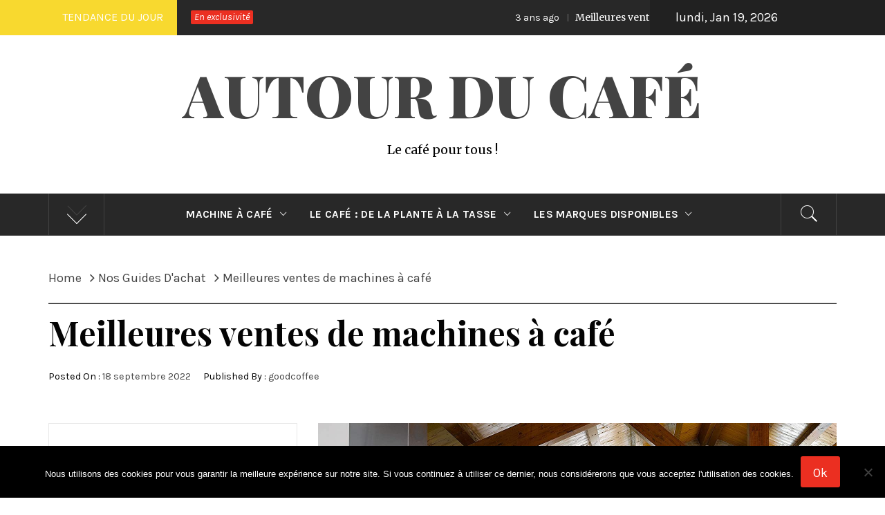

--- FILE ---
content_type: text/html; charset=UTF-8
request_url: https://autour-du-cafe.net/meilleures-ventes-de-machines-a-cafe/
body_size: 26335
content:
<!DOCTYPE html>
<html lang="fr-FR">
<head>
    <meta charset="UTF-8">
    <meta name="viewport" content="width=device-width, initial-scale=1, user-scalable=no">
    <link rel="profile" href="http://gmpg.org/xfn/11">
    <link rel="pingback" href="https://autour-du-cafe.net/xmlrpc.php">
            <style type="text/css">
                            body .inner-header-overlay {
                    filter: alpha(opacity=72);
                    opacity: .72;
                }

                body .owl-item.active .single-slide:after {
                    filter: alpha(opacity=100);
                    opacity: 1;
                }

                        body .alt-bgcolor,
            body .widget.widget_nav_menu ul li:hover a:after,
            body .widget.widget_nav_menu ul li:focus a:after{
                background: #f8d92f;
            }
                        body .secondary-bgcolor,
            body .main-navigation .menu > ul > li.current-menu-item > a,
            body .main-navigation .menu > ul > li:hover > a,
            body .main-navigation .menu > ul > li:focus > a,
            body .main-navigation .menu ul ul a:hover,
            body .inner-banner-2 .entry-title:after,
            body .widget.royal_magazine_widget_tabbed ul.nav-tabs li:hover a,
            body .widget.royal_magazine_widget_tabbed ul.nav-tabs li:hover a,
            body .widget.royal_magazine_widget_tabbed .nav-tabs > li.active > a,
            body .widget.royal_magazine_widget_tabbed .nav-tabs > li.active > a:focus,
            body .widget.royal_magazine_widget_tabbed .nav-tabs > li.active > a:hover
            body .widget.royal_magazine_widget_tabbed .site-footer .widget ul li ,
            body .woocommerce nav.woocommerce-pagination ul li a:focus,
            body .woocommerce nav.woocommerce-pagination ul li a:hover,
            body .woocommerce nav.woocommerce-pagination ul li span.current,
            body button,
            body input[type="button"],
            body input[type="reset"],
            body input[type="submit"],
            body .button-fancy:hover.-red > .btn-arrow,
            body .button-fancy:hover.-red > .btn-arrow:before, .button-fancy:hover.-red > .btn-arrow:after,
            body .news a:hover > span,
            body .news a:hover,
            body .nav-links .page-numbers.current,
            body .nav-links .page-numbers:hover,
            body .nav-links .page-numbers:focus,
            body .woocommerce nav.woocommerce-pagination ul li a:focus,
            body .woocommerce nav.woocommerce-pagination ul li a:hover,
            body .woocommerce nav.woocommerce-pagination ul li span.current {
                background: #eb2f21;
            }

            body .twp-corner:after{
                border-right-color: #eb2f21;
            }

            .button-fancy.-red,
            .nav-links .page-numbers.current,
            .nav-links .page-numbers:hover,
            .nav-links .page-numbers:focus,
            .woocommerce nav.woocommerce-pagination ul li a:focus,
            .woocommerce nav.woocommerce-pagination ul li a:hover,
            .woocommerce nav.woocommerce-pagination ul li span.current {
                border-color: #eb2f21;
            }

            body .sticky h2:before,
            body .button-fancy.-red,
            body .site-footer a:hover,
            body .site-footer a:focus,
            body input[type="text"]:focus,
            body input[type="text"]:hover,
            body input[type="email"]:focus,
            body input[type="email"]:hover,
            body input[type="url"]:focus,
            body input[type="url"]:hover,
            body input[type="password"]:focus,
            body input[type="password"]:hover,
            body input[type="search"]:focus,
            body input[type="search"]:hover,
            body input[type="number"]:focus,
            body input[type="number"]:hover,
            body input[type="tel"]:focus,
            body input[type="tel"]:hover,
            body input[type="range"]:focus,
            body input[type="range"]:hover,
            body input[type="date"]:focus,
            body input[type="date"]:hover,
            body input[type="month"]:focus,
            body input[type="month"]:hover,
            body input[type="week"]:focus,
            body input[type="week"]:hover,
            body input[type="time"]:focus,
            body input[type="time"]:hover,
            body input[type="datetime"]:focus,
            body input[type="datetime"]:hover,
            body input[type="datetime-local"]:focus,
            body input[type="datetime-local"]:hover,
            body input[type="color"]:focus,
            body input[type="color"]:hover,
            body textarea:focus,
            body textarea:hover,
            body a:hover, body a:focus, body a:active {
                color: #eb2f21;
            }

                        body .site-footer{
                background: #0f100f;
            }

                        body .site-footer,
            body .site-footer a,
            body .site-footer h1,
            body .site-footer h2,
            body .site-footer h3,
            body .site-footer h4,
            body .site-footer h5{
                color: #fff;
            }

                        body .mailchimp-bgcolor {
                background: #0f100f;
            }

                        body .mailchimp-bgcolor,
            body .mailchimp-bgcolor a{
                color: #ffffff;
            }

                        body .mc4wp-form-fields input[type="submit"] {
                background: #eb2f21;
            }

                        body,
            button,
            input,
            select,
            textarea,
            .primary-font,
            .main-navigation .menu ul a,
            #secondary .widget.royal_magazine_widget_tabbed ul.nav-tabs li a,
            .site-footer .widget.royal_magazine_widget_tabbed ul.nav-tabs li a,
            .widget.widget_nav_menu ul.menu li a{
                font-family: Karla !important;
            }

                        .comment-respond .comment-reply-title,
            .secondary-font,
            h1, h2, h3, h4, h5, h6 {
                font-family: Playfair Display !important;
            }

                        body,
            .single .site-content .content-area p,
            .alt-font{
                font-family: Merriweather !important;
            }

                        body, body button, body input, body select, body textarea, body p {
                font-size: 18px !important;
            }

                        body.home .twp-article-wrapper .twp-text-align,
            body.archive .twp-article-wrapper .twp-text-align {
                text-align: center;
            }

                        body h1 {
                font-size: 36px;
            }

                        body h2 {
                font-size: 30px;
            }

                        body h3 {
                font-size: 24px;
            }

                        body h4 {
                font-size: 18px;
            }

                        body h5 {
                font-size: 14px;
            }

                    </style>

    <meta name='robots' content='index, follow, max-image-preview:large, max-snippet:-1, max-video-preview:-1' />

	<!-- This site is optimized with the Yoast SEO plugin v26.6 - https://yoast.com/wordpress/plugins/seo/ -->
	<title>Meilleures ventes de machines à café - Autour Du Café</title>
	<meta name="description" content="Si vous ne supportez plus le goût insipide du café de votre vieille machine, achetez une nouvelle plus moderne. Pour vous aider à trouver celle qui vous convient, ici nos meilleures ventes de machines à café." />
	<link rel="canonical" href="https://autour-du-cafe.net/meilleures-ventes-de-machines-a-cafe/" />
	<meta property="og:locale" content="fr_FR" />
	<meta property="og:type" content="article" />
	<meta property="og:title" content="Meilleures ventes de machines à café - Autour Du Café" />
	<meta property="og:description" content="Si vous ne supportez plus le goût insipide du café de votre vieille machine, achetez une nouvelle plus moderne. Pour vous aider à trouver celle qui vous convient, ici nos meilleures ventes de machines à café." />
	<meta property="og:url" content="https://autour-du-cafe.net/meilleures-ventes-de-machines-a-cafe/" />
	<meta property="og:site_name" content="Autour Du Café" />
	<meta property="article:published_time" content="2022-09-18T02:00:31+00:00" />
	<meta property="article:modified_time" content="2022-09-28T15:18:37+00:00" />
	<meta property="og:image" content="https://autour-du-cafe.net/wp-content/uploads/2022/09/image-mise-en-avant.jpg" />
	<meta property="og:image:width" content="1500" />
	<meta property="og:image:height" content="1000" />
	<meta property="og:image:type" content="image/jpeg" />
	<meta name="author" content="goodcoffee" />
	<meta name="twitter:card" content="summary_large_image" />
	<meta name="twitter:label1" content="Écrit par" />
	<meta name="twitter:data1" content="goodcoffee" />
	<meta name="twitter:label2" content="Durée de lecture estimée" />
	<meta name="twitter:data2" content="13 minutes" />
	<script type="application/ld+json" class="yoast-schema-graph">{"@context":"https://schema.org","@graph":[{"@type":"WebPage","@id":"https://autour-du-cafe.net/meilleures-ventes-de-machines-a-cafe/","url":"https://autour-du-cafe.net/meilleures-ventes-de-machines-a-cafe/","name":"Meilleures ventes de machines à café - Autour Du Café","isPartOf":{"@id":"https://autour-du-cafe.net/#website"},"primaryImageOfPage":{"@id":"https://autour-du-cafe.net/meilleures-ventes-de-machines-a-cafe/#primaryimage"},"image":{"@id":"https://autour-du-cafe.net/meilleures-ventes-de-machines-a-cafe/#primaryimage"},"thumbnailUrl":"https://autour-du-cafe.net/wp-content/uploads/2022/09/image-mise-en-avant.jpg","datePublished":"2022-09-18T02:00:31+00:00","dateModified":"2022-09-28T15:18:37+00:00","author":{"@id":"https://autour-du-cafe.net/#/schema/person/aa4f6c51cc9d346473e296af6fc3a5d0"},"description":"Si vous ne supportez plus le goût insipide du café de votre vieille machine, achetez une nouvelle plus moderne. Pour vous aider à trouver celle qui vous convient, ici nos meilleures ventes de machines à café.","breadcrumb":{"@id":"https://autour-du-cafe.net/meilleures-ventes-de-machines-a-cafe/#breadcrumb"},"inLanguage":"fr-FR","potentialAction":[{"@type":"ReadAction","target":["https://autour-du-cafe.net/meilleures-ventes-de-machines-a-cafe/"]}]},{"@type":"ImageObject","inLanguage":"fr-FR","@id":"https://autour-du-cafe.net/meilleures-ventes-de-machines-a-cafe/#primaryimage","url":"https://autour-du-cafe.net/wp-content/uploads/2022/09/image-mise-en-avant.jpg","contentUrl":"https://autour-du-cafe.net/wp-content/uploads/2022/09/image-mise-en-avant.jpg","width":1500,"height":1000,"caption":"meilleures ventes de machines à café"},{"@type":"BreadcrumbList","@id":"https://autour-du-cafe.net/meilleures-ventes-de-machines-a-cafe/#breadcrumb","itemListElement":[{"@type":"ListItem","position":1,"name":"Accueil","item":"https://autour-du-cafe.net/"},{"@type":"ListItem","position":2,"name":"Meilleures ventes de machines à café"}]},{"@type":"WebSite","@id":"https://autour-du-cafe.net/#website","url":"https://autour-du-cafe.net/","name":"Autour Du Café","description":"Le café pour tous !","potentialAction":[{"@type":"SearchAction","target":{"@type":"EntryPoint","urlTemplate":"https://autour-du-cafe.net/?s={search_term_string}"},"query-input":{"@type":"PropertyValueSpecification","valueRequired":true,"valueName":"search_term_string"}}],"inLanguage":"fr-FR"},{"@type":"Person","@id":"https://autour-du-cafe.net/#/schema/person/aa4f6c51cc9d346473e296af6fc3a5d0","name":"goodcoffee","image":{"@type":"ImageObject","inLanguage":"fr-FR","@id":"https://autour-du-cafe.net/#/schema/person/image/","url":"https://secure.gravatar.com/avatar/7d0842805e50904ac8c84af759458528894dd88ab2c3ac84576131dd461ce0d1?s=96&d=mm&r=g","contentUrl":"https://secure.gravatar.com/avatar/7d0842805e50904ac8c84af759458528894dd88ab2c3ac84576131dd461ce0d1?s=96&d=mm&r=g","caption":"goodcoffee"}}]}</script>
	<!-- / Yoast SEO plugin. -->


<link rel='dns-prefetch' href='//fonts.googleapis.com' />
<link rel="alternate" type="application/rss+xml" title="Autour Du Café &raquo; Flux" href="https://autour-du-cafe.net/feed/" />
<link rel="alternate" type="application/rss+xml" title="Autour Du Café &raquo; Flux des commentaires" href="https://autour-du-cafe.net/comments/feed/" />
<link rel="alternate" type="application/rss+xml" title="Autour Du Café &raquo; Meilleures ventes de machines à café Flux des commentaires" href="https://autour-du-cafe.net/meilleures-ventes-de-machines-a-cafe/feed/" />
<link rel="alternate" title="oEmbed (JSON)" type="application/json+oembed" href="https://autour-du-cafe.net/wp-json/oembed/1.0/embed?url=https%3A%2F%2Fautour-du-cafe.net%2Fmeilleures-ventes-de-machines-a-cafe%2F" />
<link rel="alternate" title="oEmbed (XML)" type="text/xml+oembed" href="https://autour-du-cafe.net/wp-json/oembed/1.0/embed?url=https%3A%2F%2Fautour-du-cafe.net%2Fmeilleures-ventes-de-machines-a-cafe%2F&#038;format=xml" />
<!-- autour-du-cafe.net is managing ads with Advanced Ads 2.0.14 – https://wpadvancedads.com/ --><script id="autou-ready">
			window.advanced_ads_ready=function(e,a){a=a||"complete";var d=function(e){return"interactive"===a?"loading"!==e:"complete"===e};d(document.readyState)?e():document.addEventListener("readystatechange",(function(a){d(a.target.readyState)&&e()}),{once:"interactive"===a})},window.advanced_ads_ready_queue=window.advanced_ads_ready_queue||[];		</script>
		<style id='wp-img-auto-sizes-contain-inline-css' type='text/css'>
img:is([sizes=auto i],[sizes^="auto," i]){contain-intrinsic-size:3000px 1500px}
/*# sourceURL=wp-img-auto-sizes-contain-inline-css */
</style>
<style id='wp-emoji-styles-inline-css' type='text/css'>

	img.wp-smiley, img.emoji {
		display: inline !important;
		border: none !important;
		box-shadow: none !important;
		height: 1em !important;
		width: 1em !important;
		margin: 0 0.07em !important;
		vertical-align: -0.1em !important;
		background: none !important;
		padding: 0 !important;
	}
/*# sourceURL=wp-emoji-styles-inline-css */
</style>
<style id='wp-block-library-inline-css' type='text/css'>
:root{--wp-block-synced-color:#7a00df;--wp-block-synced-color--rgb:122,0,223;--wp-bound-block-color:var(--wp-block-synced-color);--wp-editor-canvas-background:#ddd;--wp-admin-theme-color:#007cba;--wp-admin-theme-color--rgb:0,124,186;--wp-admin-theme-color-darker-10:#006ba1;--wp-admin-theme-color-darker-10--rgb:0,107,160.5;--wp-admin-theme-color-darker-20:#005a87;--wp-admin-theme-color-darker-20--rgb:0,90,135;--wp-admin-border-width-focus:2px}@media (min-resolution:192dpi){:root{--wp-admin-border-width-focus:1.5px}}.wp-element-button{cursor:pointer}:root .has-very-light-gray-background-color{background-color:#eee}:root .has-very-dark-gray-background-color{background-color:#313131}:root .has-very-light-gray-color{color:#eee}:root .has-very-dark-gray-color{color:#313131}:root .has-vivid-green-cyan-to-vivid-cyan-blue-gradient-background{background:linear-gradient(135deg,#00d084,#0693e3)}:root .has-purple-crush-gradient-background{background:linear-gradient(135deg,#34e2e4,#4721fb 50%,#ab1dfe)}:root .has-hazy-dawn-gradient-background{background:linear-gradient(135deg,#faaca8,#dad0ec)}:root .has-subdued-olive-gradient-background{background:linear-gradient(135deg,#fafae1,#67a671)}:root .has-atomic-cream-gradient-background{background:linear-gradient(135deg,#fdd79a,#004a59)}:root .has-nightshade-gradient-background{background:linear-gradient(135deg,#330968,#31cdcf)}:root .has-midnight-gradient-background{background:linear-gradient(135deg,#020381,#2874fc)}:root{--wp--preset--font-size--normal:16px;--wp--preset--font-size--huge:42px}.has-regular-font-size{font-size:1em}.has-larger-font-size{font-size:2.625em}.has-normal-font-size{font-size:var(--wp--preset--font-size--normal)}.has-huge-font-size{font-size:var(--wp--preset--font-size--huge)}.has-text-align-center{text-align:center}.has-text-align-left{text-align:left}.has-text-align-right{text-align:right}.has-fit-text{white-space:nowrap!important}#end-resizable-editor-section{display:none}.aligncenter{clear:both}.items-justified-left{justify-content:flex-start}.items-justified-center{justify-content:center}.items-justified-right{justify-content:flex-end}.items-justified-space-between{justify-content:space-between}.screen-reader-text{border:0;clip-path:inset(50%);height:1px;margin:-1px;overflow:hidden;padding:0;position:absolute;width:1px;word-wrap:normal!important}.screen-reader-text:focus{background-color:#ddd;clip-path:none;color:#444;display:block;font-size:1em;height:auto;left:5px;line-height:normal;padding:15px 23px 14px;text-decoration:none;top:5px;width:auto;z-index:100000}html :where(.has-border-color){border-style:solid}html :where([style*=border-top-color]){border-top-style:solid}html :where([style*=border-right-color]){border-right-style:solid}html :where([style*=border-bottom-color]){border-bottom-style:solid}html :where([style*=border-left-color]){border-left-style:solid}html :where([style*=border-width]){border-style:solid}html :where([style*=border-top-width]){border-top-style:solid}html :where([style*=border-right-width]){border-right-style:solid}html :where([style*=border-bottom-width]){border-bottom-style:solid}html :where([style*=border-left-width]){border-left-style:solid}html :where(img[class*=wp-image-]){height:auto;max-width:100%}:where(figure){margin:0 0 1em}html :where(.is-position-sticky){--wp-admin--admin-bar--position-offset:var(--wp-admin--admin-bar--height,0px)}@media screen and (max-width:600px){html :where(.is-position-sticky){--wp-admin--admin-bar--position-offset:0px}}

/*# sourceURL=wp-block-library-inline-css */
</style><style id='global-styles-inline-css' type='text/css'>
:root{--wp--preset--aspect-ratio--square: 1;--wp--preset--aspect-ratio--4-3: 4/3;--wp--preset--aspect-ratio--3-4: 3/4;--wp--preset--aspect-ratio--3-2: 3/2;--wp--preset--aspect-ratio--2-3: 2/3;--wp--preset--aspect-ratio--16-9: 16/9;--wp--preset--aspect-ratio--9-16: 9/16;--wp--preset--color--black: #000000;--wp--preset--color--cyan-bluish-gray: #abb8c3;--wp--preset--color--white: #ffffff;--wp--preset--color--pale-pink: #f78da7;--wp--preset--color--vivid-red: #cf2e2e;--wp--preset--color--luminous-vivid-orange: #ff6900;--wp--preset--color--luminous-vivid-amber: #fcb900;--wp--preset--color--light-green-cyan: #7bdcb5;--wp--preset--color--vivid-green-cyan: #00d084;--wp--preset--color--pale-cyan-blue: #8ed1fc;--wp--preset--color--vivid-cyan-blue: #0693e3;--wp--preset--color--vivid-purple: #9b51e0;--wp--preset--gradient--vivid-cyan-blue-to-vivid-purple: linear-gradient(135deg,rgb(6,147,227) 0%,rgb(155,81,224) 100%);--wp--preset--gradient--light-green-cyan-to-vivid-green-cyan: linear-gradient(135deg,rgb(122,220,180) 0%,rgb(0,208,130) 100%);--wp--preset--gradient--luminous-vivid-amber-to-luminous-vivid-orange: linear-gradient(135deg,rgb(252,185,0) 0%,rgb(255,105,0) 100%);--wp--preset--gradient--luminous-vivid-orange-to-vivid-red: linear-gradient(135deg,rgb(255,105,0) 0%,rgb(207,46,46) 100%);--wp--preset--gradient--very-light-gray-to-cyan-bluish-gray: linear-gradient(135deg,rgb(238,238,238) 0%,rgb(169,184,195) 100%);--wp--preset--gradient--cool-to-warm-spectrum: linear-gradient(135deg,rgb(74,234,220) 0%,rgb(151,120,209) 20%,rgb(207,42,186) 40%,rgb(238,44,130) 60%,rgb(251,105,98) 80%,rgb(254,248,76) 100%);--wp--preset--gradient--blush-light-purple: linear-gradient(135deg,rgb(255,206,236) 0%,rgb(152,150,240) 100%);--wp--preset--gradient--blush-bordeaux: linear-gradient(135deg,rgb(254,205,165) 0%,rgb(254,45,45) 50%,rgb(107,0,62) 100%);--wp--preset--gradient--luminous-dusk: linear-gradient(135deg,rgb(255,203,112) 0%,rgb(199,81,192) 50%,rgb(65,88,208) 100%);--wp--preset--gradient--pale-ocean: linear-gradient(135deg,rgb(255,245,203) 0%,rgb(182,227,212) 50%,rgb(51,167,181) 100%);--wp--preset--gradient--electric-grass: linear-gradient(135deg,rgb(202,248,128) 0%,rgb(113,206,126) 100%);--wp--preset--gradient--midnight: linear-gradient(135deg,rgb(2,3,129) 0%,rgb(40,116,252) 100%);--wp--preset--font-size--small: 13px;--wp--preset--font-size--medium: 20px;--wp--preset--font-size--large: 36px;--wp--preset--font-size--x-large: 42px;--wp--preset--spacing--20: 0.44rem;--wp--preset--spacing--30: 0.67rem;--wp--preset--spacing--40: 1rem;--wp--preset--spacing--50: 1.5rem;--wp--preset--spacing--60: 2.25rem;--wp--preset--spacing--70: 3.38rem;--wp--preset--spacing--80: 5.06rem;--wp--preset--shadow--natural: 6px 6px 9px rgba(0, 0, 0, 0.2);--wp--preset--shadow--deep: 12px 12px 50px rgba(0, 0, 0, 0.4);--wp--preset--shadow--sharp: 6px 6px 0px rgba(0, 0, 0, 0.2);--wp--preset--shadow--outlined: 6px 6px 0px -3px rgb(255, 255, 255), 6px 6px rgb(0, 0, 0);--wp--preset--shadow--crisp: 6px 6px 0px rgb(0, 0, 0);}:where(.is-layout-flex){gap: 0.5em;}:where(.is-layout-grid){gap: 0.5em;}body .is-layout-flex{display: flex;}.is-layout-flex{flex-wrap: wrap;align-items: center;}.is-layout-flex > :is(*, div){margin: 0;}body .is-layout-grid{display: grid;}.is-layout-grid > :is(*, div){margin: 0;}:where(.wp-block-columns.is-layout-flex){gap: 2em;}:where(.wp-block-columns.is-layout-grid){gap: 2em;}:where(.wp-block-post-template.is-layout-flex){gap: 1.25em;}:where(.wp-block-post-template.is-layout-grid){gap: 1.25em;}.has-black-color{color: var(--wp--preset--color--black) !important;}.has-cyan-bluish-gray-color{color: var(--wp--preset--color--cyan-bluish-gray) !important;}.has-white-color{color: var(--wp--preset--color--white) !important;}.has-pale-pink-color{color: var(--wp--preset--color--pale-pink) !important;}.has-vivid-red-color{color: var(--wp--preset--color--vivid-red) !important;}.has-luminous-vivid-orange-color{color: var(--wp--preset--color--luminous-vivid-orange) !important;}.has-luminous-vivid-amber-color{color: var(--wp--preset--color--luminous-vivid-amber) !important;}.has-light-green-cyan-color{color: var(--wp--preset--color--light-green-cyan) !important;}.has-vivid-green-cyan-color{color: var(--wp--preset--color--vivid-green-cyan) !important;}.has-pale-cyan-blue-color{color: var(--wp--preset--color--pale-cyan-blue) !important;}.has-vivid-cyan-blue-color{color: var(--wp--preset--color--vivid-cyan-blue) !important;}.has-vivid-purple-color{color: var(--wp--preset--color--vivid-purple) !important;}.has-black-background-color{background-color: var(--wp--preset--color--black) !important;}.has-cyan-bluish-gray-background-color{background-color: var(--wp--preset--color--cyan-bluish-gray) !important;}.has-white-background-color{background-color: var(--wp--preset--color--white) !important;}.has-pale-pink-background-color{background-color: var(--wp--preset--color--pale-pink) !important;}.has-vivid-red-background-color{background-color: var(--wp--preset--color--vivid-red) !important;}.has-luminous-vivid-orange-background-color{background-color: var(--wp--preset--color--luminous-vivid-orange) !important;}.has-luminous-vivid-amber-background-color{background-color: var(--wp--preset--color--luminous-vivid-amber) !important;}.has-light-green-cyan-background-color{background-color: var(--wp--preset--color--light-green-cyan) !important;}.has-vivid-green-cyan-background-color{background-color: var(--wp--preset--color--vivid-green-cyan) !important;}.has-pale-cyan-blue-background-color{background-color: var(--wp--preset--color--pale-cyan-blue) !important;}.has-vivid-cyan-blue-background-color{background-color: var(--wp--preset--color--vivid-cyan-blue) !important;}.has-vivid-purple-background-color{background-color: var(--wp--preset--color--vivid-purple) !important;}.has-black-border-color{border-color: var(--wp--preset--color--black) !important;}.has-cyan-bluish-gray-border-color{border-color: var(--wp--preset--color--cyan-bluish-gray) !important;}.has-white-border-color{border-color: var(--wp--preset--color--white) !important;}.has-pale-pink-border-color{border-color: var(--wp--preset--color--pale-pink) !important;}.has-vivid-red-border-color{border-color: var(--wp--preset--color--vivid-red) !important;}.has-luminous-vivid-orange-border-color{border-color: var(--wp--preset--color--luminous-vivid-orange) !important;}.has-luminous-vivid-amber-border-color{border-color: var(--wp--preset--color--luminous-vivid-amber) !important;}.has-light-green-cyan-border-color{border-color: var(--wp--preset--color--light-green-cyan) !important;}.has-vivid-green-cyan-border-color{border-color: var(--wp--preset--color--vivid-green-cyan) !important;}.has-pale-cyan-blue-border-color{border-color: var(--wp--preset--color--pale-cyan-blue) !important;}.has-vivid-cyan-blue-border-color{border-color: var(--wp--preset--color--vivid-cyan-blue) !important;}.has-vivid-purple-border-color{border-color: var(--wp--preset--color--vivid-purple) !important;}.has-vivid-cyan-blue-to-vivid-purple-gradient-background{background: var(--wp--preset--gradient--vivid-cyan-blue-to-vivid-purple) !important;}.has-light-green-cyan-to-vivid-green-cyan-gradient-background{background: var(--wp--preset--gradient--light-green-cyan-to-vivid-green-cyan) !important;}.has-luminous-vivid-amber-to-luminous-vivid-orange-gradient-background{background: var(--wp--preset--gradient--luminous-vivid-amber-to-luminous-vivid-orange) !important;}.has-luminous-vivid-orange-to-vivid-red-gradient-background{background: var(--wp--preset--gradient--luminous-vivid-orange-to-vivid-red) !important;}.has-very-light-gray-to-cyan-bluish-gray-gradient-background{background: var(--wp--preset--gradient--very-light-gray-to-cyan-bluish-gray) !important;}.has-cool-to-warm-spectrum-gradient-background{background: var(--wp--preset--gradient--cool-to-warm-spectrum) !important;}.has-blush-light-purple-gradient-background{background: var(--wp--preset--gradient--blush-light-purple) !important;}.has-blush-bordeaux-gradient-background{background: var(--wp--preset--gradient--blush-bordeaux) !important;}.has-luminous-dusk-gradient-background{background: var(--wp--preset--gradient--luminous-dusk) !important;}.has-pale-ocean-gradient-background{background: var(--wp--preset--gradient--pale-ocean) !important;}.has-electric-grass-gradient-background{background: var(--wp--preset--gradient--electric-grass) !important;}.has-midnight-gradient-background{background: var(--wp--preset--gradient--midnight) !important;}.has-small-font-size{font-size: var(--wp--preset--font-size--small) !important;}.has-medium-font-size{font-size: var(--wp--preset--font-size--medium) !important;}.has-large-font-size{font-size: var(--wp--preset--font-size--large) !important;}.has-x-large-font-size{font-size: var(--wp--preset--font-size--x-large) !important;}
/*# sourceURL=global-styles-inline-css */
</style>

<style id='classic-theme-styles-inline-css' type='text/css'>
/*! This file is auto-generated */
.wp-block-button__link{color:#fff;background-color:#32373c;border-radius:9999px;box-shadow:none;text-decoration:none;padding:calc(.667em + 2px) calc(1.333em + 2px);font-size:1.125em}.wp-block-file__button{background:#32373c;color:#fff;text-decoration:none}
/*# sourceURL=/wp-includes/css/classic-themes.min.css */
</style>
<link rel='stylesheet' id='contact-form-7-css' href='https://autour-du-cafe.net/wp-content/plugins/contact-form-7/includes/css/styles.css?ver=6.1.4' type='text/css' media='all' />
<link rel='stylesheet' id='cookie-notice-front-css' href='https://autour-du-cafe.net/wp-content/plugins/cookie-notice/css/front.min.css?ver=2.5.11' type='text/css' media='all' />
<link rel='stylesheet' id='mks_shortcodes_fntawsm_css-css' href='https://autour-du-cafe.net/wp-content/plugins/meks-flexible-shortcodes/css/font-awesome/css/font-awesome.min.css?ver=1.3.8' type='text/css' media='screen' />
<link rel='stylesheet' id='mks_shortcodes_simple_line_icons-css' href='https://autour-du-cafe.net/wp-content/plugins/meks-flexible-shortcodes/css/simple-line/simple-line-icons.css?ver=1.3.8' type='text/css' media='screen' />
<link rel='stylesheet' id='mks_shortcodes_css-css' href='https://autour-du-cafe.net/wp-content/plugins/meks-flexible-shortcodes/css/style.css?ver=1.3.8' type='text/css' media='screen' />
<link rel='stylesheet' id='social_share_with_floating_bar-frontend-css' href='https://autour-du-cafe.net/wp-content/plugins/social-share-with-floating-bar/assets/css/frontend.min.css?ver=1.0.0' type='text/css' media='all' />
<link rel='stylesheet' id='toc-screen-css' href='https://autour-du-cafe.net/wp-content/plugins/table-of-contents-plus/screen.min.css?ver=2411.1' type='text/css' media='all' />
<link rel='stylesheet' id='slick-css' href='https://autour-du-cafe.net/wp-content/themes/royal-magazine-pro/assets/libraries/slick/css/slick.min.css?ver=6.9' type='text/css' media='all' />
<link rel='stylesheet' id='ionicons-css' href='https://autour-du-cafe.net/wp-content/themes/royal-magazine-pro/assets/libraries/ionicons/css/ionicons.min.css?ver=6.9' type='text/css' media='all' />
<link rel='stylesheet' id='bootstrap-css' href='https://autour-du-cafe.net/wp-content/themes/royal-magazine-pro/assets/libraries/bootstrap/css/bootstrap.min.css?ver=6.9' type='text/css' media='all' />
<link rel='stylesheet' id='magnific-popup-css' href='https://autour-du-cafe.net/wp-content/themes/royal-magazine-pro/assets/libraries/magnific-popup/magnific-popup.css?ver=6.9' type='text/css' media='all' />
<link rel='stylesheet' id='slider-pro-css-css' href='https://autour-du-cafe.net/wp-content/themes/royal-magazine-pro/assets/libraries/slider-pro/css/slider-pro.min.css?ver=6.9' type='text/css' media='all' />
<link rel='stylesheet' id='royal-magazine-style-css' href='https://autour-du-cafe.net/wp-content/themes/royal-magazine-pro/style.css?ver=6.9' type='text/css' media='all' />
<link rel='stylesheet' id='royal-magazine-google-fonts-css' href='https://fonts.googleapis.com/css?family=Karla:400,400italic,700|Playfair%20Display:400,400italic,700,900|Merriweather:400,400italic,300,900,700' type='text/css' media='all' />
<link rel='stylesheet' id='tablepress-default-css' href='https://autour-du-cafe.net/wp-content/plugins/tablepress/css/build/default.css?ver=3.2.6' type='text/css' media='all' />
<link rel='stylesheet' id='wp_review-style-css' href='https://autour-du-cafe.net/wp-content/plugins/wp-review/public/css/wp-review.css?ver=5.3.5' type='text/css' media='all' />
<link rel='stylesheet' id='aawp-styles-css' href='https://autour-du-cafe.net/wp-content/plugins/aawp/public/assets/css/styles.min.css?ver=3.10.1' type='text/css' media='all' />
<link rel='stylesheet' id='commentluv_style-css' href='https://autour-du-cafe.net/wp-content/plugins/commentluv/css/commentluv.css?ver=6.9' type='text/css' media='all' />
<script type="text/javascript" src="https://autour-du-cafe.net/wp-includes/js/jquery/jquery.min.js?ver=3.7.1" id="jquery-core-js"></script>
<script type="text/javascript" src="https://autour-du-cafe.net/wp-includes/js/jquery/jquery-migrate.min.js?ver=3.4.1" id="jquery-migrate-js"></script>
<script type="text/javascript" id="jquery-js-after">
/* <![CDATA[ */
jQuery(document).ready(function() {
	jQuery(".46dc8fb0efdb95a298186f1db32a7adf").click(function() {
		jQuery.post(
			"https://autour-du-cafe.net/wp-admin/admin-ajax.php", {
				"action": "quick_adsense_onpost_ad_click",
				"quick_adsense_onpost_ad_index": jQuery(this).attr("data-index"),
				"quick_adsense_nonce": "9d07f6704d",
			}, function(response) { }
		);
	});
});

//# sourceURL=jquery-js-after
/* ]]> */
</script>
<script type="text/javascript" id="commentluv_script-js-extra">
/* <![CDATA[ */
var cl_settings = {"name":"author","url":"url","comment":"comment","email":"email","infopanel":"on","default_on":"on","default_on_admin":"on","cl_version":"3.0.4","images":"https://autour-du-cafe.net/wp-content/plugins/commentluv/images/","api_url":"http://autour-du-cafe.net/wp-admin/admin-ajax.php","api_url_alt":"https://autour-du-cafe.net/wp-admin/admin-ajax.php","_fetch":"e009c59046","_info":"5bdc2c270c","infoback":"white","infotext":"black","template_insert":"","logged_in":"","refer":"https://autour-du-cafe.net/meilleures-ventes-de-machines-a-cafe/","no_url_message":"Entrez votre URL et cliquez la case CommentLuv si vous souhaitez ajouter votre dernier article de blog","no_http_message":"Merci d'utiliser http:// au d\u00e9but de votre url","no_url_logged_in_message":"Vous devez visitez votre profil sur le tableau de bord et mettre \u00e0 jour les d\u00e9tails avec l'URL de votre site","no_info_message":"Aucune information disponible ou alors il y a eu une erreur"};
//# sourceURL=commentluv_script-js-extra
/* ]]> */
</script>
<script type="text/javascript" src="https://autour-du-cafe.net/wp-content/plugins/commentluv/js/commentluv.js?ver=3.0.4" id="commentluv_script-js"></script>
<script type="text/javascript" id="cookie-notice-front-js-before">
/* <![CDATA[ */
var cnArgs = {"ajaxUrl":"https:\/\/autour-du-cafe.net\/wp-admin\/admin-ajax.php","nonce":"0404fd79b6","hideEffect":"fade","position":"bottom","onScroll":false,"onScrollOffset":100,"onClick":false,"cookieName":"cookie_notice_accepted","cookieTime":2592000,"cookieTimeRejected":2592000,"globalCookie":false,"redirection":false,"cache":false,"revokeCookies":false,"revokeCookiesOpt":"automatic"};

//# sourceURL=cookie-notice-front-js-before
/* ]]> */
</script>
<script type="text/javascript" src="https://autour-du-cafe.net/wp-content/plugins/cookie-notice/js/front.min.js?ver=2.5.11" id="cookie-notice-front-js"></script>
<link rel="https://api.w.org/" href="https://autour-du-cafe.net/wp-json/" /><link rel="alternate" title="JSON" type="application/json" href="https://autour-du-cafe.net/wp-json/wp/v2/posts/520" /><link rel="EditURI" type="application/rsd+xml" title="RSD" href="https://autour-du-cafe.net/xmlrpc.php?rsd" />
<meta name="generator" content="WordPress 6.9" />
<link rel='shortlink' href='https://autour-du-cafe.net/?p=520' />
<style type="text/css">.aawp .aawp-tb__row--highlight{background-color:#256aaf;}.aawp .aawp-tb__row--highlight{color:#256aaf;}.aawp .aawp-tb__row--highlight a{color:#256aaf;}</style></head>

<body class="wp-singular post-template-default single single-post postid-520 single-format-standard wp-theme-royal-magazine-pro aawp-custom cookies-not-set left-sidebar  aa-prefix-autou-">
    <div class="preloader">
        <div class="preloader-wrapper">
            <div class="line odd"></div>
            <div class="line even"></div>
            <div class="line odd-1"></div>
            <div class="line even-1"></div>
        </div>
    </div>
<!-- full-screen-layout/boxed-layout -->
<div id="page" class="site site-bg full-screen-layout">
    <a class="skip-link screen-reader-text" href="#main">Skip to content</a>
        <header id="masthead" class="site-header site-header-second-1" role="banner">
                    <div class="top-bar alt-bgcolor container-fluid no-padding">
                <div class="container">
                                            <div class="breaking-news">
                            <h3 class="primary-font text-uppercase">Tendance Du Jour</h3>
                        </div>
                                        <div class="news primary-bgcolor">
                                                    <span
                                class="secondary-bgcolor primary-font">En exclusivité</span>
                                                                            <div data-speed="10000" data-direction="left" class="marquee">
                                                                    <a href="https://autour-du-cafe.net/meilleures-ventes-de-machines-a-cafe/" class="alt-font">
                                                                                    <span
                                                class="primary-font">3 ans ago                                            </span>
                                                                                Meilleures ventes de machines à café                                    </a>
                                                                        <a href="https://autour-du-cafe.net/machines-a-cafe-nos-meilleures-marques/" class="alt-font">
                                                                                    <span
                                                class="primary-font">4 ans ago                                            </span>
                                                                                Machines à café : Nos meilleures marques                                    </a>
                                                                        <a href="https://autour-du-cafe.net/machine-a-cafe-avec-broyeur-que-choisir/" class="alt-font">
                                                                                    <span
                                                class="primary-font">6 ans ago                                            </span>
                                                                                MACHINE A CAFE AVEC BROYEUR : QUE CHOISIR?                                    </a>
                                                                        <a href="https://autour-du-cafe.net/les-machines-delonghi-quelles-choisir/" class="alt-font">
                                                                                    <span
                                                class="primary-font">6 ans ago                                            </span>
                                                                                Les machines Delonghi : Quelles choisir ?                                    </a>
                                                                        <a href="https://autour-du-cafe.net/les-meilleures-cafetieres-de-voyages-ou-portables/" class="alt-font">
                                                                                    <span
                                                class="primary-font">6 ans ago                                            </span>
                                                                                Les meilleures cafetières de voyages ou portables                                    </a>
                                                                </div>
                                                </div>
                                            <div class="twp-date primary-font">
                            lundi, Jan 19, 2026                        </div>
                                                        </div>
            </div>
                <div class="header-middle">
            <div class="container container-bg">
                <div class="row">
                    <div class="col-sm-12">
                        <div class="site-branding">
                                                            <span class="site-title secondary-font">
                                <a href="https://autour-du-cafe.net/" rel="home">
                                    Autour Du Café                                </a>
                            </span>
                                                            <p class="site-description">Le café pour tous !</p>
                                                    </div>
                                            </div>
                </div>
            </div>
        </div>
        <div class="top-header primary-bgcolor">
                        <div class="container">
                <div class="row">
                    <div class="col-sm-12">
                        <nav class="main-navigation" role="navigation">
                                                            <span class="popular-post">
                               <a data-toggle="collapse" href="#trendingCollapse" aria-expanded="false"
                                  aria-controls="trendingCollapse" class="trending-news">
                                   <span class="arrow"></span>
                               </a>
                        </span>
                                                        <span class="icon-search">
                            <i class="twp-icon twp-icon-2x ion-ios-search"></i>
                        </span>

                        <span class="toggle-menu" aria-controls="primary-menu" aria-expanded="false">
                             <span class="screen-reader-text">
                                Primary Menu                            </span>
                            <i class="ham"></i>
                        </span>

                            <div class="menu"><ul id="primary-menu" class="menu"><li id="menu-item-83" class="menu-item menu-item-type-post_type menu-item-object-page menu-item-home menu-item-has-children menu-item-83"><a href="https://autour-du-cafe.net/">Machine à café</a>
<ul class="sub-menu">
	<li id="menu-item-449" class="menu-item menu-item-type-post_type menu-item-object-post menu-item-449"><a href="https://autour-du-cafe.net/le-moka-lauthentique-cafetiere-italienne/">Focus sur le Moka, l’authentique cafetière italienne</a></li>
	<li id="menu-item-450" class="menu-item menu-item-type-post_type menu-item-object-post menu-item-450"><a href="https://autour-du-cafe.net/soffrir-une-machine-a-cafe-a-bon-prix/">Acheter Une machine à café à bon prix : Astuces pour s&rsquo;offrir</a></li>
	<li id="menu-item-451" class="menu-item menu-item-type-post_type menu-item-object-post menu-item-451"><a href="https://autour-du-cafe.net/machine-a-cafe-percolateur/">Percolateur : comment choisir cette cafetière ?</a></li>
	<li id="menu-item-452" class="menu-item menu-item-type-post_type menu-item-object-post menu-item-452"><a href="https://autour-du-cafe.net/les-meilleures-cafetieres-de-voyages-ou-portables/">Les meilleures cafetières de voyages ou portables</a></li>
</ul>
</li>
<li id="menu-item-108" class="menu-item menu-item-type-post_type menu-item-object-page menu-item-has-children menu-item-108"><a href="https://autour-du-cafe.net/le-cafe-de-la-plante-a-la-tasse/">Le café : de la plante à la tasse</a>
<ul class="sub-menu">
	<li id="menu-item-110" class="menu-item menu-item-type-post_type menu-item-object-page menu-item-110"><a href="https://autour-du-cafe.net/les-bienfaits-du-cafe/">Les bienfaits du café : tout ce qu’il peut faire</a></li>
</ul>
</li>
<li id="menu-item-362" class="menu-item menu-item-type-custom menu-item-object-custom menu-item-has-children menu-item-362"><a>Les Marques Disponibles</a>
<ul class="sub-menu">
	<li id="menu-item-318" class="menu-item menu-item-type-post_type menu-item-object-page menu-item-318"><a href="https://autour-du-cafe.net/comment-choisir-la-cafetiere-krups/">Comment choisir la meilleure cafetière KRUPS ?</a></li>
	<li id="menu-item-361" class="menu-item menu-item-type-post_type menu-item-object-page menu-item-361"><a href="https://autour-du-cafe.net/cafetiere-senseo-pas-cher/">Cafetière Senseo pas cher : comparatif, prix et avis</a></li>
	<li id="menu-item-448" class="menu-item menu-item-type-post_type menu-item-object-post menu-item-448"><a href="https://autour-du-cafe.net/les-machines-delonghi-quelles-choisir/">Les machines Delonghi : Quelles choisir ?</a></li>
</ul>
</li>
</ul></div>                        </nav><!-- #site-navigation -->
                    </div>
                </div>
            </div>

            <div class="popup-search">
                <div class="table-align">
                    <div class="table-align-cell v-align-middle">
                        <form role="search" method="get" class="search-form" action="https://autour-du-cafe.net/">
				<label>
					<span class="screen-reader-text">Rechercher :</span>
					<input type="search" class="search-field" placeholder="Rechercher…" value="" name="s" />
				</label>
				<input type="submit" class="search-submit" value="Rechercher" />
			</form>                    </div>
                </div>
                <div class="close-popup"></div>
            </div>
                            <div class="collapse primary-bgcolor" id="trendingCollapse">
                    <div class="container pt-20 pb-20 pt-md-40">
                        <div class="row">
                                                                <div class="col-md-4 col-sm-6 clear-col mb-20">
                                        <div class="trending-border clearfix pb-20">
                                            <div class="row">
                                                <div class="full-item-image item-image col-xs-4 col-sm-4 pull-left">
                                                    <div class="full-item-image item-image hover_effect-2">
                                                        <a href="https://autour-du-cafe.net/machine-a-cafe-percolateur/" class="news-item-thumb">
                                                            <img src="https://autour-du-cafe.net/wp-content/uploads/2017/11/machine-à-café-percolateur-Delonghi-prix-et-avis-150x150.jpeg">
                                                            <span class="twp-corner">
                                                                <i class="ion-ios-photos-outline img-icon"></i>
                                                            </span>
                                                        </a>
                                                    </div>
                                                </div>

                                                <div class="full-item-details col-xs-8 col-sm-8">
                                                    <div class="full-item-metadata">
                                                        <div class="item-metadata posts-date primary-font">
                                                            <small>
                                                                <span>Nov 22 2017</span>
                                                            </small>
                                                        </div>
                                                    </div>
                                                    <div class="full-item-content">
                                                        <h4 class="item-title mt-0 pt-0">
                                                            <a href="https://autour-du-cafe.net/machine-a-cafe-percolateur/">
                                                                Percolateur : comment choisir cette cafetière ?                                                            </a>
                                                        </h4>
                                                    </div>
                                                </div>
                                            </div>
                                        </div>
                                    </div>
                                                                        <div class="col-md-4 col-sm-6 clear-col mb-20">
                                        <div class="trending-border clearfix pb-20">
                                            <div class="row">
                                                <div class="full-item-image item-image col-xs-4 col-sm-4 pull-left">
                                                    <div class="full-item-image item-image hover_effect-2">
                                                        <a href="https://autour-du-cafe.net/soffrir-une-machine-a-cafe-a-bon-prix/" class="news-item-thumb">
                                                            <img src="https://autour-du-cafe.net/wp-content/uploads/2017/12/meilleure-machine-à-café-pas-cher-150x150.jpg">
                                                            <span class="twp-corner">
                                                                <i class="ion-ios-photos-outline img-icon"></i>
                                                            </span>
                                                        </a>
                                                    </div>
                                                </div>

                                                <div class="full-item-details col-xs-8 col-sm-8">
                                                    <div class="full-item-metadata">
                                                        <div class="item-metadata posts-date primary-font">
                                                            <small>
                                                                <span>Déc 4 2017</span>
                                                            </small>
                                                        </div>
                                                    </div>
                                                    <div class="full-item-content">
                                                        <h4 class="item-title mt-0 pt-0">
                                                            <a href="https://autour-du-cafe.net/soffrir-une-machine-a-cafe-a-bon-prix/">
                                                                Acheter Une machine à café à bon prix : Astuces pour s&rsquo;offrir                                                            </a>
                                                        </h4>
                                                    </div>
                                                </div>
                                            </div>
                                        </div>
                                    </div>
                                                                        <div class="col-md-4 col-sm-6 clear-col mb-20">
                                        <div class="trending-border clearfix pb-20">
                                            <div class="row">
                                                <div class="full-item-image item-image col-xs-4 col-sm-4 pull-left">
                                                    <div class="full-item-image item-image hover_effect-2">
                                                        <a href="https://autour-du-cafe.net/cafetieres-nespresso-prix-et-avis/" class="news-item-thumb">
                                                            <img src="https://autour-du-cafe.net/wp-content/uploads/2018/04/cafetière-Nespresso-prix-et-avis-150x150.jpg">
                                                            <span class="twp-corner">
                                                                <i class="ion-ios-photos-outline img-icon"></i>
                                                            </span>
                                                        </a>
                                                    </div>
                                                </div>

                                                <div class="full-item-details col-xs-8 col-sm-8">
                                                    <div class="full-item-metadata">
                                                        <div class="item-metadata posts-date primary-font">
                                                            <small>
                                                                <span>Avr 18 2018</span>
                                                            </small>
                                                        </div>
                                                    </div>
                                                    <div class="full-item-content">
                                                        <h4 class="item-title mt-0 pt-0">
                                                            <a href="https://autour-du-cafe.net/cafetieres-nespresso-prix-et-avis/">
                                                                Cafetières Nespresso : Guide d&rsquo;achat comparatif prix et avis                                                            </a>
                                                        </h4>
                                                    </div>
                                                </div>
                                            </div>
                                        </div>
                                    </div>
                                                                        <div class="col-md-4 col-sm-6 clear-col mb-20">
                                        <div class="trending-border clearfix pb-20">
                                            <div class="row">
                                                <div class="full-item-image item-image col-xs-4 col-sm-4 pull-left">
                                                    <div class="full-item-image item-image hover_effect-2">
                                                        <a href="https://autour-du-cafe.net/le-moka-lauthentique-cafetiere-italienne/" class="news-item-thumb">
                                                            <img src="https://autour-du-cafe.net/wp-content/uploads/2018/10/cafetière-italienne-Moka-150x150.jpg">
                                                            <span class="twp-corner">
                                                                <i class="ion-ios-photos-outline img-icon"></i>
                                                            </span>
                                                        </a>
                                                    </div>
                                                </div>

                                                <div class="full-item-details col-xs-8 col-sm-8">
                                                    <div class="full-item-metadata">
                                                        <div class="item-metadata posts-date primary-font">
                                                            <small>
                                                                <span>Oct 12 2018</span>
                                                            </small>
                                                        </div>
                                                    </div>
                                                    <div class="full-item-content">
                                                        <h4 class="item-title mt-0 pt-0">
                                                            <a href="https://autour-du-cafe.net/le-moka-lauthentique-cafetiere-italienne/">
                                                                Focus sur le Moka, l’authentique cafetière italienne                                                            </a>
                                                        </h4>
                                                    </div>
                                                </div>
                                            </div>
                                        </div>
                                    </div>
                                                                        <div class="col-md-4 col-sm-6 clear-col mb-20">
                                        <div class="trending-border clearfix pb-20">
                                            <div class="row">
                                                <div class="full-item-image item-image col-xs-4 col-sm-4 pull-left">
                                                    <div class="full-item-image item-image hover_effect-2">
                                                        <a href="https://autour-du-cafe.net/les-meilleures-cafetieres-de-voyages-ou-portables/" class="news-item-thumb">
                                                            <img src="https://autour-du-cafe.net/wp-content/uploads/2019/11/handpresso-auto-capsule-150x150.jpg">
                                                            <span class="twp-corner">
                                                                <i class="ion-ios-photos-outline img-icon"></i>
                                                            </span>
                                                        </a>
                                                    </div>
                                                </div>

                                                <div class="full-item-details col-xs-8 col-sm-8">
                                                    <div class="full-item-metadata">
                                                        <div class="item-metadata posts-date primary-font">
                                                            <small>
                                                                <span>Nov 7 2019</span>
                                                            </small>
                                                        </div>
                                                    </div>
                                                    <div class="full-item-content">
                                                        <h4 class="item-title mt-0 pt-0">
                                                            <a href="https://autour-du-cafe.net/les-meilleures-cafetieres-de-voyages-ou-portables/">
                                                                Les meilleures cafetières de voyages ou portables                                                            </a>
                                                        </h4>
                                                    </div>
                                                </div>
                                            </div>
                                        </div>
                                    </div>
                                                                        <div class="col-md-4 col-sm-6 clear-col mb-20">
                                        <div class="trending-border clearfix pb-20">
                                            <div class="row">
                                                <div class="full-item-image item-image col-xs-4 col-sm-4 pull-left">
                                                    <div class="full-item-image item-image hover_effect-2">
                                                        <a href="https://autour-du-cafe.net/les-machines-delonghi-quelles-choisir/" class="news-item-thumb">
                                                            <img src="https://autour-du-cafe.net/wp-content/uploads/2019/11/delonghi1-150x150.jpg">
                                                            <span class="twp-corner">
                                                                <i class="ion-ios-photos-outline img-icon"></i>
                                                            </span>
                                                        </a>
                                                    </div>
                                                </div>

                                                <div class="full-item-details col-xs-8 col-sm-8">
                                                    <div class="full-item-metadata">
                                                        <div class="item-metadata posts-date primary-font">
                                                            <small>
                                                                <span>Nov 13 2019</span>
                                                            </small>
                                                        </div>
                                                    </div>
                                                    <div class="full-item-content">
                                                        <h4 class="item-title mt-0 pt-0">
                                                            <a href="https://autour-du-cafe.net/les-machines-delonghi-quelles-choisir/">
                                                                Les machines Delonghi : Quelles choisir ?                                                            </a>
                                                        </h4>
                                                    </div>
                                                </div>
                                            </div>
                                        </div>
                                    </div>
                                                            </div>
                    </div>
                </div>
                    </div>
    </header>
    <!-- #masthead -->

    <!-- Innerpage Header Begins Here -->
                    <div class="wrapper page-inner-title inner-banner-1 twp-inner-banner inner-banner">
            <header class="entry-header">
                <div class="container container-bg">
                    <div class="row">
                        <div class="col-md-12 pt-40">
                            <div class="primary-font twp-bredcrumb">
                                <div role="navigation" aria-label="Breadcrumbs" class="breadcrumb-trail breadcrumbs" itemprop="breadcrumb"><ul class="trail-items" itemscope itemtype="http://schema.org/BreadcrumbList"><meta name="numberOfItems" content="3" /><meta name="itemListOrder" content="Ascending" /><li itemprop="itemListElement" itemscope itemtype="http://schema.org/ListItem" class="trail-item trail-begin"><a href="https://autour-du-cafe.net/" rel="home" itemprop="item"><span itemprop="name">Home</span></a><meta itemprop="position" content="1" /></li><li itemprop="itemListElement" itemscope itemtype="http://schema.org/ListItem" class="trail-item"><a href="https://autour-du-cafe.net/nos-guides-dachat/" itemprop="item"><span itemprop="name">Nos Guides D'achat</span></a><meta itemprop="position" content="2" /></li><li itemprop="itemListElement" itemscope itemtype="http://schema.org/ListItem" class="trail-item trail-end"><a href="https://autour-du-cafe.net/meilleures-ventes-de-machines-a-cafe/" itemprop="item"><span itemprop="name">Meilleures ventes de machines à café</span></a><meta itemprop="position" content="3" /></li></ul></div>                            </div>
                        </div>
                        <div class="col-md-12 pb-20">
                            <h1 class="entry-title">Meilleures ventes de machines à café</h1>                                                            <header class="entry-header">
                                    <div class="entry-meta entry-inner primary-font small-font">
                                        <span class="posted-on"> Posted On : <a href="https://autour-du-cafe.net/meilleures-ventes-de-machines-a-cafe/" rel="bookmark"><time class="entry-date published updated" datetime="2022-09-18T04:00:31+02:00">18 septembre 2022</time></a></span><span class="byline"> Published By : <span class="author vcard"><a class="url fn n" href="https://autour-du-cafe.net/author/admin2951/">goodcoffee</a></span></span>                                    </div>
                                </header>
                                                    </div>
                    </div>
                </div>
            </header>
        </div>
    
            <!-- Innerpage Header Ends Here -->
    <div id="content" class="site-content">
	<div id="primary" class="content-area">
		<main id="main" class="site-main" role="main">

			<div class="entry-content">
		<div class='image-full'><img width="1500" height="1000" src="https://autour-du-cafe.net/wp-content/uploads/2022/09/image-mise-en-avant.jpg" class="attachment-full size-full wp-post-image" alt="meilleures ventes de machines à café" decoding="async" fetchpriority="high" srcset="https://autour-du-cafe.net/wp-content/uploads/2022/09/image-mise-en-avant.jpg 1500w, https://autour-du-cafe.net/wp-content/uploads/2022/09/image-mise-en-avant-300x200.jpg 300w, https://autour-du-cafe.net/wp-content/uploads/2022/09/image-mise-en-avant-1024x683.jpg 1024w, https://autour-du-cafe.net/wp-content/uploads/2022/09/image-mise-en-avant-768x512.jpg 768w, https://autour-du-cafe.net/wp-content/uploads/2022/09/image-mise-en-avant-900x600.jpg 900w" sizes="(max-width: 1500px) 100vw, 1500px" /></div>		<div class="46dc8fb0efdb95a298186f1db32a7adf" data-index="1" style="float: none; margin:10px 0 10px 0; text-align:center;">
<script async src="//pagead2.googlesyndication.com/pagead/js/adsbygoogle.js"></script>
<ins class="adsbygoogle"
     style="display:block; text-align:center;"
     data-ad-layout="in-article"
     data-ad-format="fluid"
     data-ad-client="ca-pub-8394527453586991"
     data-ad-slot="3952299369"></ins>
<script>
     (adsbygoogle = window.adsbygoogle || []).push({});
</script>
</div>
<p style="text-align: justify;">Choisir une machine à café, c’est comme choisir une voiture : la première fois devrait être la bonne. Toutefois, il ne suffit pas de savoir seulement si cafetière est à piston, à l&rsquo;italienne, automatique, ou à capsules. Elle pourrait être meilleure après savoir pris aussi en compte le goût, le prix, l’utilisation, l’entretien et plus . Il est même question de consommation d’énergie, de fabrication, de recyclage et même de production de déchets. Si vous êtes un peu perdu dans ce labyrinthe, ici une liste de nos meilleures ventes de machines à café vous aidera.</p>
<div id="toc_container" class="toc_white no_bullets"><p class="toc_title">Sommaire de la page</p><ul class="toc_list"><li></li><li></li><li></li><li></li><li></li><li></li><li></li><li></li><li><ul><li></li><li></li><li></li><li></li><li></li><li></li><li></li><li></li><li></li><li></li></ul></li></ul></div>
<h2 style="text-align: justify;"><span id="Qursquoest-ce_quune_machine_a_cafe">Qu&rsquo;est-ce qu’une machine à café ?</span></h2>
<p style="text-align: justify;">Tout d’abord, une <strong><span style="text-decoration: underline;"><a href="https://autour-du-cafe.net/machines-a-cafe-nos-meilleures-marques/">machine à café</a></span> </strong>est classée dans la catégorie « appareil électroménager ». Autrement dit, oubliez la cafetière traditionnelle qui ne fournit que le café. Ce sont des appareils électriques modernes qui permettent de préparer une variété de boissons chaudes en pressant sur un bouton. En effet, le principe consiste à mélanger de l’eau chaude et du café en poudre et la machine se charge de la filtrer. Cependant, une machine à café peut être différente d’une autre par rapport à son fonctionnement.</p>
<p style="text-align: justify;">À part le café, ce genre de machine peut également préparer d’autres types de boissons chaudes. Comparée à une cafetière classique, une machine à café moderne est beaucoup plus rapide grâce au système de pression. En plus de cela, la qualité est largement mieux et l&rsquo;arôme y est aussi. Si son fonctionnement se base sur le principe de la percolation, son fonctionnement est beaucoup plus complexe qu’il n’y parait.</p>
<p style="text-align: justify;">La température de l’eau monte aussi rapidement grâce au système qui se base sur la régulation de la pression. Certains modèles sont même dotés d’un broyeur à café qui accélère davantage le processus. C’est un système ingénieux qui favorise l’extraction d’un arôme bien plus intense. Grâce à sa rapidité et à la qualité de boisson qu’elle produit, la machine à café est souvent présente dans des entreprises, des restaurants ou encore les débits de boisson. Elle est aussi utilisée à domicile pour le petit-déjeuner, à l’occasion des petites réunions entre famille et proches.</p>
<h2 style="text-align: justify;"><span id="Comment_fonctionne_une_machine_a_cafe_avec_filtre">Comment fonctionne une machine à café avec filtre</span></h2>
<p style="text-align: justify;">Le fonctionnement d’une machine à café avec filtre se base sur l’infusion. Elle chauffe ainsi l’eau dans le réservoir qui va ensuite remonter jusqu’au café moulu. Après l’infusion, le café passe par le filtre avant de s’écouler. Son fonctionnement peut changer d’une marque à une autre, mais le principe reste le même. La différence est généralement au niveau de la chauffe du système d’écoulement. Pour la chauffe, c’est le nombre de résistances chauffant qui est différent. Ceux qui sont dotés de deux résistances sont logiquement plus performants du fait que l’une chauffe l’eau tandis que l’autre maintient sa chaleur.</p>
<p style="text-align: justify;">Concernant le système d’écoulement, vous trouverez sur le marché des machines à café avec filtre dotées d’écoulement goutte à goutte. Des machines équipées de système tournant qui arrosent le café moulu à l’aide d’une douchette. Si la machine à café avec filtre est l’un des modèles les plus prisés par les particuliers, c’est parce qu’elle est facile à utiliser et son prix est accessible. C’est la machine à café que vous devez acheter si vous êtes nombreux, car elle peut produire jusqu’à 10 tasses en même temps.</p>
<h2 style="text-align: justify;"><span id="Fonctionnement_de_la_cafetiere_a_filtre">Fonctionnement de la cafetière à filtre</span></h2>
<p style="text-align: justify;">Très simple d’utilisation et plutôt abordable par rapport au résultat qu’il produit. La cafetière à filtre est le modèle choisi par la majorité des foyers français. Il suffit de le charger, de presser un seul bouton et la machine travaille toute seule jusqu’à écoulement. Du moment que vous savez comment gérer la dose des ingrédients, ce genre de machine vous offre du bon café.</p><div class="46dc8fb0efdb95a298186f1db32a7adf" data-index="1" style="float: none; margin:10px 0 10px 0; text-align:center;">
<script async src="//pagead2.googlesyndication.com/pagead/js/adsbygoogle.js"></script>
<ins class="adsbygoogle"
     style="display:block; text-align:center;"
     data-ad-layout="in-article"
     data-ad-format="fluid"
     data-ad-client="ca-pub-8394527453586991"
     data-ad-slot="3952299369"></ins>
<script>
     (adsbygoogle = window.adsbygoogle || []).push({});
</script>
</div>

<p style="text-align: justify;">En ce qui concerne son fonctionnement, il est très simple. Lorsque vous avez déterminé la quantité de tasses que vous souhaitez avoir, vous n’avez plus qu’à mettre de l’eau dans le réservoir et du café moulu dans le filtre. La résistance chauffe l’eau qui va ensuite monter dans le filtre contenant le café moulu. Grâce au système de goutte à goutte dans la verseuse de la cafetière, le café est extrait puis récolté. Le filtre retient les parties non dissoutes, ce qui vous permet d’avoir un café bien propre lors de l’extraction.</p>
<h2 style="text-align: justify;"><span id="Meilleures_ventes_de_machines_a_cafe_Comment_fonctionne_une_machine_a_cafe_avec_dosette">Meilleures ventes de machines à café : Comment fonctionne une machine à café avec dosette ?</span></h2>
<p style="text-align: justify;">L’avantage principal avec une machine à café avec dosette, c’est qu’elle a été conçue pour les plus pressés d’entre nous. À la fois fonctionnelle et simple à utiliser, elle permet d’avoir les meilleurs goûts qui soient.  Pas besoin d&rsquo;avoir une connaissance particulière en ce qui concerne la technique de préparation.</p>
<p style="text-align: justify;">Le principe se base sur la percolation, c&rsquo;est-à-dire l’extraction forcée des arômes du café conditionné en dosette par pression. Celle-ci permet également d’extraire les saveurs avant de délivrer l’extraction dans la tasse. Les dosettes quant à elles sont dotées d’une grande surface de contact à l’intérieur d’une chambre. Elles sont directement liées au système qui amène l’eau. Elles ont également des emballages qui servent de filtre. Selon la qualité du café que vous souhaitez, vous pouvez régler la quantité qui s’écoulera dans chaque tasse.</p>
<h2 style="text-align: justify;"><span id="Comment_fonctionne_une_machine_a_cafe_avec_capsule"> Comment fonctionne une machine à café avec capsule ?</span></h2>
<p style="text-align: justify;">Que vous choisissiez un remplissage court ou long, la machine à café avec capsule est équipée d’un débitmètre relié au réservoir d’eau qui permet de mesurer la quantité d’eau qui circule. La machine est dotée d’une carte électronique qui commande la pompe haute pression. Celle-ci se charge de l’aspiration et du refoulement de l’eau. L’eau passera ensuite par le corps de chauffe. Pour éviter une surchauffe, un fusible thermique est connecté sur chaque phase. Le corps de chauffe lui-même est alimenté par via un Triac.</p>
<h2 style="text-align: justify;"><span id="Comment_fonctionne_une_cafetiere_italienne">Comment fonctionne une cafetière italienne ?</span></h2>
<p style="text-align: justify;">La cafetière italienne, obtenant son brevet sous le nom de Moka Express au début des années 90, est mondialement connue pour le goût succulent qu’elle offre, depuis sa première apparition en 1895. D’une manière générale, elle utilise la vapeur d’eau sous pression pour préparer un bon café. La chaleur incite l’eau à s’évaporer et monte dans le compartiment inférieur. La vapeur se dilate dû à l’augmentation de la pression, ce qui permet à l’eau de remonter par l’entonnoir. Elle humectera le café moulu jusqu’à remplir la chambre. Lors que le café est l’eau sont mêlées, la pression remonte l’eau dans l’entonnoir supérieur et retombe dans la chambre supérieure.</p>
<h2 style="text-align: justify;"><span id="Comment_fonctionne_une_cafetiere_a_piston">Comment fonctionne une cafetière à piston ?</span></h2>
<p style="text-align: justify;">Si vous souhaitez faire du bon café avec une cafetière à piston, commencez par chauffer de l’eau, mais il ne faut pas qu’elle boue. Ajoutez du café moulu au fond de la cafetière et mouillez la mouture une 1<sup>ère</sup> fois avec l’eau que vous avez chauffée. Laissez gonfler quelques minutes et complétez en eau selon la force que vous souhaitez. Vous devez ensuite remuer 2 fois le tout à l’aide d’une cuillère à soupe avant d’écumer le gros des bulles qui se forment à la surface. Après avoir couvert le mélange avec le filtre à fleurs, laissez-le infuser pendant 5 minutes, pressez et il est prêt.</p><div class="46dc8fb0efdb95a298186f1db32a7adf" data-index="2" style="float: none; margin:10px 0 10px 0; text-align:center;">
<script async src="//pagead2.googlesyndication.com/pagead/js/adsbygoogle.js"></script>
<ins class="adsbygoogle"
     style="display:block; text-align:center;"
     data-ad-layout="in-article"
     data-ad-format="fluid"
     data-ad-client="ca-pub-8394527453586991"
     data-ad-slot="3952299369"></ins>
<script>
     (adsbygoogle = window.adsbygoogle || []).push({});
</script>
</div>

<h2 style="text-align: justify;"><span id="Meilleures_ventes_de_machines_a_cafe_Comment_fonctionne_une_machine_a_cafe_avec_broyeur">Meilleures ventes de machines à café : Comment fonctionne une machine à café avec broyeur ?</span></h2>
<p style="text-align: justify;">La machine à café avec broyeur, connue sous le nom de machine expresso automatique, permet de préparer de l’expresso, du café long, du cappuccino et d’autres boissons chaudes. La dose de grains dépendra de la préparation que vous souhaitez. Il suffit de verser la mouture dans la chambre de percolation et de la presser. C’est à la machine qui se chargera de l’extraction et de l’évacuation du marc vers un bac de récupération. C’est là que vous devez l’évacuer manuellement. Le calibre de la mouture, le réglage de la température et toute la préparation se font automatiquement, bien que vous puissiez changer le calibre de la mouture selon le goût et la longueur de la boisson que vous désirez.</p>
<h2 style="text-align: justify;"><span id="Nos_meilleures_ventes_de_machines_a_cafe">Nos meilleures ventes de machines à café</span></h2>

<div class="aawp">

    <div id="aawp-tb-532">

        <!-- Desktop -->
        <div class="aawp-tb aawp-tb--desktop aawp-tb--cols-4">

            
                
                <div class="aawp-tb__row">

                    <div class="aawp-tb__head">
                        Image                    </div>

                    
                        
                        
                            <div class="aawp-tb-product-0 aawp-tb__data aawp-tb__data--type-thumb">
                                                                <div class="aawp-tb-product-data-thumb"><span class="aawp-tb-thumb" style="background-image: url(https://m.media-amazon.com/images/I/419N34rkn7L._SL160_.jpg);"><img decoding="async" src="https://autour-du-cafe.net/wp-content/plugins/aawp/public/assets/img/thumb-spacer.png" alt="Philips CSA240/61 Machine à Café à Dosettes SENSEO Select Eco, Intensity Plus, Crema Plus, Fonction Memo - Noir" /></span></div>                            </div>

                        
                    
                        
                        
                            <div class="aawp-tb-product-1 aawp-tb__data aawp-tb__data--type-thumb">
                                                                <div class="aawp-tb-product-data-thumb"><span class="aawp-tb-thumb" style="background-image: url(https://m.media-amazon.com/images/I/41zdvf87nIL._SL160_.jpg);"><img decoding="async" src="https://autour-du-cafe.net/wp-content/plugins/aawp/public/assets/img/thumb-spacer.png" alt="Philips EP2220/10 Machine Espresso automatique Séries 2200 avec Mousseur à Lait - Noir Mat" /></span></div>                            </div>

                        
                    
                        
                        
                            <div class="aawp-tb-product-2 aawp-tb__data aawp-tb__data--type-thumb">
                                                                <div class="aawp-tb-product-data-thumb"><span class="aawp-tb-thumb" style="background-image: url(https://m.media-amazon.com/images/I/41J7jGAuhSL._SL160_.jpg);"><img decoding="async" src="https://autour-du-cafe.net/wp-content/plugins/aawp/public/assets/img/thumb-spacer.png" alt="De&#039;Longhi Dedica Style, Machine expresso pour préparer des boissons café et lactées, EC685M, Acier Chromé" /></span></div>                            </div>

                        
                    
                </div>

            
                
                <div class="aawp-tb__row">

                    <div class="aawp-tb__head">
                        Description                    </div>

                    
                        
                        
                            <div class="aawp-tb-product-0 aawp-tb__data aawp-tb__data--type-title">
                                                                <div class="aawp-tb-product-data-title">Philips CSA240/61 Machine à Café à Dosettes SENSEO Select Eco, Intensity Plus, Crema Plus, Fonction Memo - Noir</div>                            </div>

                        
                    
                        
                        
                            <div class="aawp-tb-product-1 aawp-tb__data aawp-tb__data--type-title">
                                                                <div class="aawp-tb-product-data-title">Philips EP2220/10 Machine Espresso automatique Séries 2200 avec Mousseur à Lait - Noir Mat</div>                            </div>

                        
                    
                        
                        
                            <div class="aawp-tb-product-2 aawp-tb__data aawp-tb__data--type-title">
                                                                <div class="aawp-tb-product-data-title">De'Longhi Dedica Style, Machine expresso pour préparer des boissons café et lactées, EC685M, Acier Chromé</div>                            </div>

                        
                    
                </div>

            
                
                <div class="aawp-tb__row">

                    <div class="aawp-tb__head">
                        Le prix                    </div>

                    
                        
                        
                            <div class="aawp-tb-product-0 aawp-tb__data aawp-tb__data--type-price">
                                                                <div class="aawp-tb-product-data-price">79,00 €</div>                            </div>

                        
                    
                        
                        
                            <div class="aawp-tb-product-1 aawp-tb__data aawp-tb__data--type-price">
                                                                <div class="aawp-tb-product-data-price">349,00 €</div>                            </div>

                        
                    
                        
                        
                            <div class="aawp-tb-product-2 aawp-tb__data aawp-tb__data--type-price">
                                                                <div class="aawp-tb-product-data-price">174,92 €</div>                            </div>

                        
                    
                </div>

            
                
                <div class="aawp-tb__row">

                    <div class="aawp-tb__head">
                        Ajourer au panier                    </div>

                    
                        
                        
                            <div class="aawp-tb-product-0 aawp-tb__data aawp-tb__data--type-button">
                                                                <div class="aawp-tb-product-data-button"><a  data-aawp-product-id="B08T9XRF91" data-aawp-product-title="Philips CSA240/61 Machine à Café à Dosettes SENSEO Select Eco Intensity Plus Crema Plus Fonction Memo - Noir" class="aawp-button aawp-button--buy aawp-button aawp-button--amazon rounded aawp-button--icon aawp-button--icon-amazon-black" href="https://www.amazon.fr/dp/B08T9XRF91?tag=soleille-21&#038;linkCode=osi&#038;th=1&#038;psc=1" title="Acheter sur Amazon" target="_blank" rel="nofollow">Acheter sur Amazon</a></div>                            </div>

                        
                    
                        
                        
                            <div class="aawp-tb-product-1 aawp-tb__data aawp-tb__data--type-button">
                                                                <div class="aawp-tb-product-data-button"><a  data-aawp-product-id="B07MMSHC4R" data-aawp-product-title="Philips EP2220/10 Machine Espresso automatique Séries 2200 avec Mousseur à Lait - Noir Mat" class="aawp-button aawp-button--buy aawp-button aawp-button--amazon rounded aawp-button--icon aawp-button--icon-amazon-black" href="https://www.amazon.fr/dp/B07MMSHC4R?tag=soleille-21&#038;linkCode=osi&#038;th=1&#038;psc=1" title="Acheter sur Amazon" target="_blank" rel="nofollow">Acheter sur Amazon</a></div>                            </div>

                        
                    
                        
                        
                            <div class="aawp-tb-product-2 aawp-tb__data aawp-tb__data--type-button">
                                                                <div class="aawp-tb-product-data-button"><a  data-aawp-product-id="B06WGTZ874" data-aawp-product-title="De Longhi Dedica Style Machine expresso pour préparer des boissons café et lactées EC685M Acier Chromé" class="aawp-button aawp-button--buy aawp-button aawp-button--amazon rounded aawp-button--icon aawp-button--icon-amazon-black" href="https://www.amazon.fr/dp/B06WGTZ874?tag=soleille-21&#038;linkCode=osi&#038;th=1&#038;psc=1" title="Acheter sur Amazon" target="_blank" rel="nofollow">Acheter sur Amazon</a></div>                            </div>

                        
                    
                </div>

                    </div>

        <!-- Mobile -->
        <div class="aawp-tb aawp-tb--mobile">

            
                <div class="aawp-tb__product aawp-tb-product-0">

                    
                    
                        
                        <div class="aawp-tb__row">

                            <div class="aawp-tb__head">
                                Image                            </div>

                            
                                <div class="aawp-tb__data aawp-tb__data--type-thumb">
                                    <div class="aawp-tb-product-data-thumb"><span class="aawp-tb-thumb" style="background-image: url(https://m.media-amazon.com/images/I/419N34rkn7L._SL160_.jpg);"><img decoding="async" src="https://autour-du-cafe.net/wp-content/plugins/aawp/public/assets/img/thumb-spacer.png" alt="Philips CSA240/61 Machine à Café à Dosettes SENSEO Select Eco, Intensity Plus, Crema Plus, Fonction Memo - Noir" /></span></div>                                </div>

                            
                        </div>

                    
                        
                        <div class="aawp-tb__row">

                            <div class="aawp-tb__head">
                                Description                            </div>

                            
                                <div class="aawp-tb__data aawp-tb__data--type-title">
                                    <div class="aawp-tb-product-data-title">Philips CSA240/61 Machine à Café à Dosettes SENSEO Select Eco, Intensity Plus, Crema Plus, Fonction Memo - Noir</div>                                </div>

                            
                        </div>

                    
                        
                        <div class="aawp-tb__row">

                            <div class="aawp-tb__head">
                                Le prix                            </div>

                            
                                <div class="aawp-tb__data aawp-tb__data--type-price">
                                    <div class="aawp-tb-product-data-price">79,00 €</div>                                </div>

                            
                        </div>

                    
                        
                        <div class="aawp-tb__row">

                            <div class="aawp-tb__head">
                                Ajourer au panier                            </div>

                            
                                <div class="aawp-tb__data aawp-tb__data--type-button">
                                    <div class="aawp-tb-product-data-button"><a  data-aawp-product-id="B08T9XRF91" data-aawp-product-title="Philips CSA240/61 Machine à Café à Dosettes SENSEO Select Eco Intensity Plus Crema Plus Fonction Memo - Noir" class="aawp-button aawp-button--buy aawp-button aawp-button--amazon rounded aawp-button--icon aawp-button--icon-amazon-black" href="https://www.amazon.fr/dp/B08T9XRF91?tag=soleille-21&#038;linkCode=osi&#038;th=1&#038;psc=1" title="Acheter sur Amazon" target="_blank" rel="nofollow">Acheter sur Amazon</a></div>                                </div>

                            
                        </div>

                    
                </div>

            
                <div class="aawp-tb__product aawp-tb-product-1">

                    
                    
                        
                        <div class="aawp-tb__row">

                            <div class="aawp-tb__head">
                                Image                            </div>

                            
                                <div class="aawp-tb__data aawp-tb__data--type-thumb">
                                    <div class="aawp-tb-product-data-thumb"><span class="aawp-tb-thumb" style="background-image: url(https://m.media-amazon.com/images/I/41zdvf87nIL._SL160_.jpg);"><img decoding="async" src="https://autour-du-cafe.net/wp-content/plugins/aawp/public/assets/img/thumb-spacer.png" alt="Philips EP2220/10 Machine Espresso automatique Séries 2200 avec Mousseur à Lait - Noir Mat" /></span></div>                                </div>

                            
                        </div>

                    
                        
                        <div class="aawp-tb__row">

                            <div class="aawp-tb__head">
                                Description                            </div>

                            
                                <div class="aawp-tb__data aawp-tb__data--type-title">
                                    <div class="aawp-tb-product-data-title">Philips EP2220/10 Machine Espresso automatique Séries 2200 avec Mousseur à Lait - Noir Mat</div>                                </div>

                            
                        </div>

                    
                        
                        <div class="aawp-tb__row">

                            <div class="aawp-tb__head">
                                Le prix                            </div>

                            
                                <div class="aawp-tb__data aawp-tb__data--type-price">
                                    <div class="aawp-tb-product-data-price">349,00 €</div>                                </div>

                            
                        </div>

                    
                        
                        <div class="aawp-tb__row">

                            <div class="aawp-tb__head">
                                Ajourer au panier                            </div>

                            
                                <div class="aawp-tb__data aawp-tb__data--type-button">
                                    <div class="aawp-tb-product-data-button"><a  data-aawp-product-id="B07MMSHC4R" data-aawp-product-title="Philips EP2220/10 Machine Espresso automatique Séries 2200 avec Mousseur à Lait - Noir Mat" class="aawp-button aawp-button--buy aawp-button aawp-button--amazon rounded aawp-button--icon aawp-button--icon-amazon-black" href="https://www.amazon.fr/dp/B07MMSHC4R?tag=soleille-21&#038;linkCode=osi&#038;th=1&#038;psc=1" title="Acheter sur Amazon" target="_blank" rel="nofollow">Acheter sur Amazon</a></div>                                </div>

                            
                        </div>

                    
                </div>

            
                <div class="aawp-tb__product aawp-tb-product-2">

                    
                    
                        
                        <div class="aawp-tb__row">

                            <div class="aawp-tb__head">
                                Image                            </div>

                            
                                <div class="aawp-tb__data aawp-tb__data--type-thumb">
                                    <div class="aawp-tb-product-data-thumb"><span class="aawp-tb-thumb" style="background-image: url(https://m.media-amazon.com/images/I/41J7jGAuhSL._SL160_.jpg);"><img decoding="async" src="https://autour-du-cafe.net/wp-content/plugins/aawp/public/assets/img/thumb-spacer.png" alt="De&#039;Longhi Dedica Style, Machine expresso pour préparer des boissons café et lactées, EC685M, Acier Chromé" /></span></div>                                </div>

                            
                        </div>

                    
                        
                        <div class="aawp-tb__row">

                            <div class="aawp-tb__head">
                                Description                            </div>

                            
                                <div class="aawp-tb__data aawp-tb__data--type-title">
                                    <div class="aawp-tb-product-data-title">De'Longhi Dedica Style, Machine expresso pour préparer des boissons café et lactées, EC685M, Acier Chromé</div>                                </div>

                            
                        </div>

                    
                        
                        <div class="aawp-tb__row">

                            <div class="aawp-tb__head">
                                Le prix                            </div>

                            
                                <div class="aawp-tb__data aawp-tb__data--type-price">
                                    <div class="aawp-tb-product-data-price">174,92 €</div>                                </div>

                            
                        </div>

                    
                        
                        <div class="aawp-tb__row">

                            <div class="aawp-tb__head">
                                Ajourer au panier                            </div>

                            
                                <div class="aawp-tb__data aawp-tb__data--type-button">
                                    <div class="aawp-tb-product-data-button"><a  data-aawp-product-id="B06WGTZ874" data-aawp-product-title="De Longhi Dedica Style Machine expresso pour préparer des boissons café et lactées EC685M Acier Chromé" class="aawp-button aawp-button--buy aawp-button aawp-button--amazon rounded aawp-button--icon aawp-button--icon-amazon-black" href="https://www.amazon.fr/dp/B06WGTZ874?tag=soleille-21&#038;linkCode=osi&#038;th=1&#038;psc=1" title="Acheter sur Amazon" target="_blank" rel="nofollow">Acheter sur Amazon</a></div>                                </div>

                            
                        </div>

                    
                </div>

            
        </div>

    </div>

</div>


<p style="text-align: justify;">Préparer un café est tout un art, mais la qualité de la machine à café compte également. Selon vos préférences en matière de goût, de rapidité, d’entretien et de réglages, voici les machines à café les mieux vendues qui pourront vous intéresser.</p>
<h3 style="text-align: justify;"><span id="Philips_HD786661_Senseo_quadrante_machine_a_dosette">Philips HD7866/61 Senseo quadrante machine à dosette</span></h3>
<p style="text-align: justify;">La gamme Philips HD7866/61 profite de la technologue SENSEO, ce qui vous garantit des saveurs inégalées et un goût plus riche et intense. C’est une machine de haut niveau qui vous permet de préparer du café long et léger, fort ou serré. Grâce à la technologie Booster d’arômes, l’eau peut entrer en contact avec 50 grains de café en même temps. Si la marque Philips est souvent recommandée par les experts dans ce domaine, c’est que le fabricant prend le soin de tester plus de 10 000 fois leur machine avant de la présenter sur le marché. Le test vise surtout à vérifier sa qualité ainsi que sa durabilité.</p>
<h3 style="text-align: justify;"><span id="Delonghi_Ecam_22110B_Expresso_automatique_avec_broyeur_meilleures_ventes_de_machines_a_cafe">Delonghi Ecam 22110.B Expresso automatique avec broyeur : meilleures ventes de machines à café</span></h3>
<p style="text-align: justify;">L&rsquo;espresso avec le broyeur à grains MAGNIFICA S ECAM.22.110.B de chez Delonghi est considéré comme l’un des meilleurs de sa gamme. Réalisez en quelques minutes seulement de délicieux cafés grâce à la puissance de 1450 watts et à la pression de 15 bar pour un expresso à la crème fine et onctueuse. En plus de son design à la finition inox qui attire les yeux dès le premier regard, le système Rapid Cappuccino vous séduira certainement. Vous pouvez augmenter ou diminuer l’intensité de la préparation grâce à la rotation du bouton. Il profite du système de chauffe Thermoblock, ce qui assure des tasses chaudes et une montée de température très rapide. Mieux encore, elle est équipée de programmes de rinçage et de détartrage automatiques.</p>
<h3 style="text-align: justify;"><span id="Krups_Nespresso_XN_1001">Krups Nespresso XN 1001</span></h3>
<p style="text-align: justify;">Compact et design, l&rsquo;expresso à capsules NESPRESSO KRUPS XN 1001 s’intégrera facilement dans votre cuisine, dans votre chambre et même sur votre bureau. Préparez un expresso de qualité irréprochable avec cette machine grâce au système exclusif Nespresso caractérisé par une pompe d’extraction de 19 bars. Offrant 16 variétés d&rsquo;expressos grands crus au choix (Espresso, Ristretto, Lungo…), cette machine est dotée de plusieurs capsules renfermant la dose exacte de café moulu pour une tasse. La capsule peut être insérée facilement en soulevant la poignée afin de faire avancer le réceptacle à capsules. Grâce au dosage automatique, vous n’aurez qu’à sélectionner le volume et la machine arrêtera automatiquement l’écoulement du café.</p>
<h3 style="text-align: justify;"><span id="Senseo_quadrante_HD786560_meilleures_ventes_de_machines_a_cafe">Senseo quadrante HD7865/60 : meilleures ventes de machines à café</span></h3>
<p style="text-align: justify;">Lorsqu’on parle de technologie Senseo, on pense tout de suite au Booster d’arômes pour un goût riche et intense. Le processus consiste à répartir de façon optimale l’eau chaude sur l’ensemble de la dosette afin que les 50 grains de café puissent en profiter. Le Senseo quadrante HD7865/60 vous permet de préparer rapidement deux tasses à la fois. Le réservoir d&rsquo;eau de 1,2 l est très facile à retirer.</p>
<h3 style="text-align: justify;"><span id="Boch_electromenager_tassimo_happy_Tas1003">Boch électroménager tassimo happy Tas1003</span></h3>
<p style="text-align: justify;"><img decoding="async" class="aligncenter size-medium wp-image-525" src="https://autour-du-cafe.net/wp-content/uploads/2022/09/Boch-electromenager-Tassimo-happy-TAS1003-231x300.jpg" alt="meilleures ventes de machines à café : Boch" width="231" height="300" srcset="https://autour-du-cafe.net/wp-content/uploads/2022/09/Boch-electromenager-Tassimo-happy-TAS1003-231x300.jpg 231w, https://autour-du-cafe.net/wp-content/uploads/2022/09/Boch-electromenager-Tassimo-happy-TAS1003-788x1024.jpg 788w, https://autour-du-cafe.net/wp-content/uploads/2022/09/Boch-electromenager-Tassimo-happy-TAS1003-768x998.jpg 768w, https://autour-du-cafe.net/wp-content/uploads/2022/09/Boch-electromenager-Tassimo-happy-TAS1003.jpg 876w" sizes="(max-width: 231px) 100vw, 231px" /></p>
<p style="text-align: justify;">Vous n’aurez pas le temps de clignoter vos yeux et le TASSIMO est prêt à préparer votre boisson chaude. Elle est appréciée par ses 40 boissons de grande marque, sa rapidité et son support de tasse ajustable en hauteur, mais elle a surtout gagné sa place dans la cour des grands grâce à sa technologie de reconnaissance du code-barres INTELLIBREW. Elle se charge du calcul de la quantité d’eau, de la température idéale et du temps d’infusion.</p>
<h3 style="text-align: justify;"><span id="Melitta_cafetiere_a_filtre_avec_moulin_integre_verseur_en_verre_inclus_meilleures_ventes_de_machines_a_cafe">Melitta cafetière à filtre avec moulin intégré verseur en verre inclus : meilleures ventes de machines à café</span></h3>
<p style="text-align: justify;"><img decoding="async" class="aligncenter size-medium wp-image-527" src="https://autour-du-cafe.net/wp-content/uploads/2022/09/Melitta-cafetiere-a-filtre-avec-verseur-en-verre-196x300.jpg" alt="meilleures ventes de machines à café : melitta" width="196" height="300" srcset="https://autour-du-cafe.net/wp-content/uploads/2022/09/Melitta-cafetiere-a-filtre-avec-verseur-en-verre-196x300.jpg 196w, https://autour-du-cafe.net/wp-content/uploads/2022/09/Melitta-cafetiere-a-filtre-avec-verseur-en-verre-668x1024.jpg 668w, https://autour-du-cafe.net/wp-content/uploads/2022/09/Melitta-cafetiere-a-filtre-avec-verseur-en-verre-768x1178.jpg 768w, https://autour-du-cafe.net/wp-content/uploads/2022/09/Melitta-cafetiere-a-filtre-avec-verseur-en-verre.jpg 978w" sizes="(max-width: 196px) 100vw, 196px" /></p>
<p style="text-align: justify;">La cafetière à filtre avec moulin intégré signée Melitta propose un réservoir d’eau gradué de 150 ml (pour 10 tasses). Vous pouvez programmer le temps de maintien de la chaleur tandis que le niveau de mouture et l’intensité de café sont réglables. Ces points forts sont surtout considérables, entre autres les éléments en aciers inoxydables, la compatibilité avec les filtres 1&#215;4, le système anti-goutte, ou encore l’écran LCD avec affichage à l’heure.</p>
<h3 style="text-align: justify;"><span id="Philips_HD655461_machine_a_dosette_Senseo">Philips HD6554/61 machine à dosette Senseo</span></h3>
<p style="text-align: justify;">Avec à son volume ajustable, à la technologie booster d’arômes et à l’ajustage manuel de la longueur du café, le Philips HD6554/61 machine à dosette Senseo ne pourra préparer que de la bonne boisson. Elle vous permet surtout de préparer deux tasses de café chaudes simultanément en une minute et de sélectionner en un clique l’intensité de votre café. Côté performance, elle offre une fréquence de 50 Hz et une consommation d’énergie en veille de 0,26 W.</p>
<h3 style="text-align: justify;"><span id="Melitta_machine_a_cafe_automatique_caffeo_solo_E_950-222">Melitta machine à café automatique caffeo solo E 950-222</span></h3>
<p style="text-align: justify;">Envie d’un café sur mesure et parfait à tous les coups, le CAFFEO SOLO 950-222 vous offre un plaisir à l’infini grâce à ses performances aromatiques. Elle vous permet de sélectionner la force et la température de votre café selon vos envies. Vous n’avez pas à connaitre les techniques de préparation grâce à l’écran intuitif qui affiche les alertes (réservoir, marche/arrêt, force, changement de filtre, vider le bac… D&rsquo;une puissance de  1400 Watts et d&rsquo;une pression de 15 bar, cette machine de 20 cm de large et 33,3 cm de haut vous permet de préparer 2 cafés simultanément.</p>
<h3 style="text-align: justify;"><span id="Wacaco_minipresso_NS_machine_a_expresso_portable">Wacaco minipresso NS machine à expresso portable</span></h3>
<p style="text-align: justify;"><img loading="lazy" decoding="async" class="aligncenter size-medium wp-image-528" src="https://autour-du-cafe.net/wp-content/uploads/2022/09/Wacaco-Minipresso-NS-machine-expresso-portable-256x300.jpg" alt="meilleures ventes de machines à café : Wacaco" width="256" height="300" srcset="https://autour-du-cafe.net/wp-content/uploads/2022/09/Wacaco-Minipresso-NS-machine-expresso-portable-256x300.jpg 256w, https://autour-du-cafe.net/wp-content/uploads/2022/09/Wacaco-Minipresso-NS-machine-expresso-portable-768x900.jpg 768w, https://autour-du-cafe.net/wp-content/uploads/2022/09/Wacaco-Minipresso-NS-machine-expresso-portable.jpg 828w" sizes="auto, (max-width: 256px) 100vw, 256px" /></p>
<p style="text-align: justify;">Avec une telle machine à café, les erreurs sont presque impossibles. C’est le genre de cafetière qui se nettoie facilement, qui ne cause aucun dégât et qui est très facile à utiliser. Profitez d’un expresso délicieux et au goût savourant à tout moment et n’importe où. L’ajout de capsules dans la tête de sortie, de l’eau chaude dans le réservoir d’eau, le déverrouillage du piston et le pompage se font manuellement.</p>
<h3 style="text-align: justify;"><span id="Boch_TAS6003_machine_multi-boisson_1300w">Boch TAS6003 machine multi-boisson 1300w</span></h3>
<p style="text-align: justify;">Grâce à son interface tactile, le TAS6003 est très apprécié chez les amateurs de café les plus exigeants. En plus, elle s’allume et s’arrête automatiquement. Offrant plus d’une quarantaine de boissons, c’est la machine idéale pour préparer du café long, de l’expresso, du cappuccino, du chocolat chaud et même du thé. Pour une boisson personnalisée, elle vous laisse choisir l’ajustage de la température, de l’intensité du café et du volume de la boisson.  Le Bosch TAS6003 1300 W profite de la technologie unique de reconnaissance du code-barre INTELLIBREW.</p>
<div class="46dc8fb0efdb95a298186f1db32a7adf" data-index="3" style="float: none; margin:10px 0 10px 0; text-align:center;">
<script async src="//pagead2.googlesyndication.com/pagead/js/adsbygoogle.js"></script>
<!-- annonce café -->
<ins class="adsbygoogle"
     style="display:block"
     data-ad-client="ca-pub-8394527453586991"
     data-ad-slot="8847686797"
     data-ad-format="auto"
     data-full-width-responsive="true"></ins>
<script>
     (adsbygoogle = window.adsbygoogle || []).push({});
</script>
</div>

<div style="font-size: 0px; height: 0px; line-height: 0px; margin: 0; padding: 0; clear: both;"></div>
<script type="text/javascript">
jQuery(document).ready(function($) {
	$.post('https://autour-du-cafe.net/wp-admin/admin-ajax.php', {action: 'wpt_view_count', id: '520'});
});
</script>			</div><!-- .entry-content -->

	<footer class="entry-footer primary-font">
			</footer><!-- .entry-footer -->
</article><!-- #post-## -->

        <section id="related-articles" class="page-section mt-60 mt-xs-40">
            <header class="related-header">
                <h3 class="related-title section-block-title">
                                    </h3>
                <div class="title-seperator primary-bgcolor"></div>
            </header>

            <div class="entry-content">
                <div class="row">
                                            <div class="col-sm-4 mb-30">
                            <div class="related-articles-wrapper">
                                                                  <div class="twp-image-effect mb-20">
                                      <a href="https://autour-du-cafe.net/les-meilleures-cafetieres-de-voyages-ou-portables/" class="bg-image data-bg-1">
                                          <img src="https://autour-du-cafe.net/wp-content/uploads/2019/11/handpresso-auto-capsule.jpg"
                                               alt="Les meilleures cafetières de voyages ou portables">
                                      </a>
                                  </div>
                                                                <div class="related-article-title">
                                    <h4 class="mt-10 mb-10 primary-font">
                                        <a href="https://autour-du-cafe.net/les-meilleures-cafetieres-de-voyages-ou-portables/">Les meilleures cafetières de voyages ou portables</a>
                                    </h4>
                                </div><!-- .related-article-title -->
                                <div class="entry-meta small-font primary-font">
                                    Posted On : 7 novembre 2019                                    Posted By :                                 </div>
                            </div>
                        </div><!-- .column-wrapper -->
                                            <div class="col-sm-4 mb-30">
                            <div class="related-articles-wrapper">
                                                                  <div class="twp-image-effect mb-20">
                                      <a href="https://autour-du-cafe.net/soffrir-une-machine-a-cafe-a-bon-prix/" class="bg-image data-bg-1">
                                          <img src="https://autour-du-cafe.net/wp-content/uploads/2017/12/meilleure-machine-à-café-pas-cher.jpg"
                                               alt="Acheter Une machine à café à bon prix : Astuces pour s&rsquo;offrir">
                                      </a>
                                  </div>
                                                                <div class="related-article-title">
                                    <h4 class="mt-10 mb-10 primary-font">
                                        <a href="https://autour-du-cafe.net/soffrir-une-machine-a-cafe-a-bon-prix/">Acheter Une machine à café à bon prix : Astuces pour s&rsquo;offrir</a>
                                    </h4>
                                </div><!-- .related-article-title -->
                                <div class="entry-meta small-font primary-font">
                                    Posted On : 4 décembre 2017                                    Posted By :                                 </div>
                            </div>
                        </div><!-- .column-wrapper -->
                                            <div class="col-sm-4 mb-30">
                            <div class="related-articles-wrapper">
                                                                  <div class="twp-image-effect mb-20">
                                      <a href="https://autour-du-cafe.net/machine-a-cafe-avec-broyeur-que-choisir/" class="bg-image data-bg-1">
                                          <img src="https://autour-du-cafe.net/wp-content/uploads/2020/05/image-en-avant.jpg"
                                               alt="MACHINE A CAFE AVEC BROYEUR : QUE CHOISIR?">
                                      </a>
                                  </div>
                                                                <div class="related-article-title">
                                    <h4 class="mt-10 mb-10 primary-font">
                                        <a href="https://autour-du-cafe.net/machine-a-cafe-avec-broyeur-que-choisir/">MACHINE A CAFE AVEC BROYEUR : QUE CHOISIR?</a>
                                    </h4>
                                </div><!-- .related-article-title -->
                                <div class="entry-meta small-font primary-font">
                                    Posted On : 1 juin 2020                                    Posted By :                                 </div>
                            </div>
                        </div><!-- .column-wrapper -->
                                    </div>
            </div><!-- .entry-content-->
        </section><!-- #related-articles -->
        
	<nav class="navigation post-navigation" aria-label="Publications">
		<h2 class="screen-reader-text">Navigation de l’article</h2>
		<div class="nav-links"><div class="nav-previous"><a href="https://autour-du-cafe.net/machines-a-cafe-nos-meilleures-marques/" rel="prev">Machines à café : Nos meilleures marques</a></div></div>
	</nav>
<div id="comments" class="comments-area">

		<div id="respond" class="comment-respond">
		<h3 id="reply-title" class="comment-reply-title">Laisser un commentaire <small><a rel="nofollow" id="cancel-comment-reply-link" href="/meilleures-ventes-de-machines-a-cafe/#respond" style="display:none;">Annuler la réponse</a></small></h3><form action="https://autour-du-cafe.net/wp-comments-post.php" method="post" id="commentform" class="comment-form"><p class="comment-notes"><span id="email-notes">Votre adresse e-mail ne sera pas publiée.</span> <span class="required-field-message">Les champs obligatoires sont indiqués avec <span class="required">*</span></span></p><p class="comment-form-comment"><label for="comment">Commentaire <span class="required">*</span></label> <textarea id="comment" name="comment" cols="45" rows="8" maxlength="65525" required></textarea></p><p class="comment-form-author"><label for="author">Nom <span class="required">*</span></label> <input id="author" name="author" type="text" value="" size="30" maxlength="245" autocomplete="name" required /></p>
<p class="comment-form-email"><label for="email">E-mail <span class="required">*</span></label> <input id="email" name="email" type="email" value="" size="30" maxlength="100" aria-describedby="email-notes" autocomplete="email" required /></p>
<p class="comment-form-url"><label for="url">Site web</label> <input id="url" name="url" type="url" value="" size="30" maxlength="200" autocomplete="url" /></p>
<p class="comment-form-cookies-consent"><input id="wp-comment-cookies-consent" name="wp-comment-cookies-consent" type="checkbox" value="yes" /> <label for="wp-comment-cookies-consent">Enregistrer mon nom, mon e-mail et mon site dans le navigateur pour mon prochain commentaire.</label></p>
<p class="form-submit"><input name="submit" type="submit" id="submit" class="submit" value="Laisser un commentaire" /> <input type='hidden' name='comment_post_ID' value='520' id='comment_post_ID' />
<input type='hidden' name='comment_parent' id='comment_parent' value='0' />
</p><p style="display: none;"><input type="hidden" id="akismet_comment_nonce" name="akismet_comment_nonce" value="07c9669070" /></p><input type="hidden" name="cl_post_title" id="cl_post_title"/><input type="hidden" name="cl_post_url" id="cl_post_url"/><input type="hidden" name="cl_prem" id="cl_prem"/><div id="commentluv"><div id="cl_messages"></div><input type="checkbox" id="doluv" name="doluv" checked="checked" /><span id="mylastpost"><a href="https://comluvplugin.com" target="_blank" title="CommentLuv est activé"><img alt="CommentLuv badge" class="commentluv-badge commentluv-badge-default" src="https://autour-du-cafe.net/wp-content/plugins/commentluv/images/cl_bar_t18.png"/></a></span><span id="showmorespan"><img class="clarrow" id="showmore" src="https://autour-du-cafe.net/wp-content/plugins/commentluv/images/down-arrow.png" alt="Montrer plus d'articles" title="Montrer plus d'articles" style="display:none;"/></span></div><div id="lastposts" style="display:none;"></div><p style="display: none !important;" class="akismet-fields-container" data-prefix="ak_"><label>&#916;<textarea name="ak_hp_textarea" cols="45" rows="8" maxlength="100"></textarea></label><input type="hidden" id="ak_js_1" name="ak_js" value="237"/><script>document.getElementById( "ak_js_1" ).setAttribute( "value", ( new Date() ).getTime() );</script></p></form>	</div><!-- #respond -->
	
</div><!-- #comments -->

		</main><!-- #main -->
	</div><!-- #primary -->


<aside id="secondary" class="widget-area" role="complementary">
	<div class="theiaStickySidebar">
		<section id="aawp_widget_bestseller-2" class="widget clearfix widget_aawp_widget_bestseller"><h2 class="widget-title secondary-font">Promotion sur Amazon</h2>
<div class="aawp aawp-widget">

            
            
<div class="aawp-product aawp-product--widget-small aawp-product--style-light aawp-product--bestseller aawp-product--ribbon"  data-aawp-product-id="B00400OMU0" data-aawp-product-title="De Longhi Magnifica S Machine expresso avec broyeur ECAM22.110.B Noir">

    <span class="aawp-product__ribbon aawp-product__ribbon--bestseller">Bestseller No. 1</span>
    <span class="aawp-product__inner">
        <a class="aawp-product__image-link aawp-product__image" href="https://www.amazon.fr/dp/B00400OMU0?tag=soleille-21&linkCode=osi&th=1&psc=1&keywords=Machine%20%C3%A0%20caf%C3%A9" title="De'Longhi Magnifica S, Machine expresso avec broyeur ECAM22.110.B, Noir" rel="nofollow" target="_blank" style="background-image: url('https://m.media-amazon.com/images/I/41sUym7G1YL._SL160_.jpg');"></a>
        <span class="aawp-product__content">
            <a class="aawp-product__title" href="https://www.amazon.fr/dp/B00400OMU0?tag=soleille-21&linkCode=osi&th=1&psc=1&keywords=Machine%20%C3%A0%20caf%C3%A9" title="De'Longhi Magnifica S, Machine expresso avec broyeur ECAM22.110.B, Noir" rel="nofollow" target="_blank">De'Longhi Magnifica S, Machine expresso avec...</a>
            <span class="aawp-product__meta">
                
                                    <span class="aawp-product__price aawp-product__price--current">319,15 €</span>
                            </span>
        </span>
    </span>

</div>

            
            
<div class="aawp-product aawp-product--widget-small aawp-product--style-light aawp-product--bestseller aawp-product--ribbon"  data-aawp-product-id="B06WGTZ874" data-aawp-product-title="De Longhi Dedica Style Machine expresso pour préparer des boissons café et lactées EC685M Acier Chromé">

    <span class="aawp-product__ribbon aawp-product__ribbon--bestseller">Bestseller No. 2</span>
    <span class="aawp-product__inner">
        <a class="aawp-product__image-link aawp-product__image" href="https://www.amazon.fr/dp/B06WGTZ874?tag=soleille-21&linkCode=osi&th=1&psc=1&keywords=Machine%20%C3%A0%20caf%C3%A9" title="De'Longhi Dedica Style, Machine expresso pour préparer des boissons café et lactées, EC685M, Acier Chromé" rel="nofollow" target="_blank" style="background-image: url('https://m.media-amazon.com/images/I/41J7jGAuhSL._SL160_.jpg');"></a>
        <span class="aawp-product__content">
            <a class="aawp-product__title" href="https://www.amazon.fr/dp/B06WGTZ874?tag=soleille-21&linkCode=osi&th=1&psc=1&keywords=Machine%20%C3%A0%20caf%C3%A9" title="De'Longhi Dedica Style, Machine expresso pour préparer des boissons café et lactées, EC685M, Acier Chromé" rel="nofollow" target="_blank">De'Longhi Dedica Style, Machine expresso pour...</a>
            <span class="aawp-product__meta">
                
                                    <span class="aawp-product__price aawp-product__price--current">174,92 €</span>
                            </span>
        </span>
    </span>

</div>

            
            
<div class="aawp-product aawp-product--widget-small aawp-product--ribbon aawp-product--sale aawp-product--style-light aawp-product--bestseller"  data-aawp-product-id="B00OCGDIAM" data-aawp-product-title="Krups Essential Machine à Café à Grain Machine à Café Broyeur Grain Cafetière Expresso Ecran LCD Nettoyage Automatique Buse Vapeur Cappuccino Noire YY8135FD">

    <span class="aawp-product__ribbon aawp-product__ribbon--sale">Promo</span><span class="aawp-product__ribbon aawp-product__ribbon--bestseller">Bestseller No. 3</span>
    <span class="aawp-product__inner">
        <a class="aawp-product__image-link aawp-product__image" href="https://www.amazon.fr/dp/B00OCGDIAM?tag=soleille-21&linkCode=osi&th=1&psc=1&keywords=Machine%20%C3%A0%20caf%C3%A9" title="Krups Essential Machine à Café à Grain Machine à Café Broyeur Grain Cafetière Expresso Ecran LCD Nettoyage Automatique Buse Vapeur Cappuccino Noire YY8135FD" rel="nofollow" target="_blank" style="background-image: url('https://m.media-amazon.com/images/I/41kkx5PAFXL._SL160_.jpg');"></a>
        <span class="aawp-product__content">
            <a class="aawp-product__title" href="https://www.amazon.fr/dp/B00OCGDIAM?tag=soleille-21&linkCode=osi&th=1&psc=1&keywords=Machine%20%C3%A0%20caf%C3%A9" title="Krups Essential Machine à Café à Grain Machine à Café Broyeur Grain Cafetière Expresso Ecran LCD Nettoyage Automatique Buse Vapeur Cappuccino Noire YY8135FD" rel="nofollow" target="_blank">Krups Essential Machine à Café à Grain Machine...</a>
            <span class="aawp-product__meta">
                
                                    <span class="aawp-product__price aawp-product__price--current">319,99 €</span>
                            </span>
        </span>
    </span>

</div>

            
            
<div class="aawp-product aawp-product--widget-small aawp-product--ribbon aawp-product--sale aawp-product--style-light aawp-product--bestseller"  data-aawp-product-id="B07DG17VQ6" data-aawp-product-title="Bosch Tassimo Happy TAS1002 – Machine à café à capsules – Cafetière multi boissons pour plus de 40 boissons – Avec technologie intellibrew – 1400 W – Couleur   Noir">

    <span class="aawp-product__ribbon aawp-product__ribbon--sale">Promo</span><span class="aawp-product__ribbon aawp-product__ribbon--bestseller">Bestseller No. 4</span>
    <span class="aawp-product__inner">
        <a class="aawp-product__image-link aawp-product__image" href="https://www.amazon.fr/dp/B07DG17VQ6?tag=soleille-21&linkCode=osi&th=1&psc=1&keywords=Machine%20%C3%A0%20caf%C3%A9" title="Bosch Tassimo Happy TAS1002 – Machine à café à capsules – Cafetière multi boissons pour plus de 40 boissons – Avec technologie intellibrew – 1400 W – Couleur : Noir" rel="nofollow" target="_blank" style="background-image: url('https://m.media-amazon.com/images/I/41P0Xmz3B3L._SL160_.jpg');"></a>
        <span class="aawp-product__content">
            <a class="aawp-product__title" href="https://www.amazon.fr/dp/B07DG17VQ6?tag=soleille-21&linkCode=osi&th=1&psc=1&keywords=Machine%20%C3%A0%20caf%C3%A9" title="Bosch Tassimo Happy TAS1002 – Machine à café à capsules – Cafetière multi boissons pour plus de 40 boissons – Avec technologie intellibrew – 1400 W – Couleur : Noir" rel="nofollow" target="_blank">Bosch Tassimo Happy TAS1002 – Machine à café...</a>
            <span class="aawp-product__meta">
                
                                    <span class="aawp-product__price aawp-product__price--current">44,99 €</span>
                            </span>
        </span>
    </span>

</div>

            
            
<div class="aawp-product aawp-product--widget-small aawp-product--style-light aawp-product--bestseller aawp-product--ribbon"  data-aawp-product-id="B00I96M2GW" data-aawp-product-title="KRUPS ESSENTIAL NOIRE Machine à café à grain Machine à café broyeur grain Cafetière expresso 2 tasses Nettoyage automatique Buse vapeur Cappuccino YY8125FD">

    <span class="aawp-product__ribbon aawp-product__ribbon--bestseller">Bestseller No. 5</span>
    <span class="aawp-product__inner">
        <a class="aawp-product__image-link aawp-product__image" href="https://www.amazon.fr/dp/B00I96M2GW?tag=soleille-21&linkCode=osi&th=1&psc=1&keywords=Machine%20%C3%A0%20caf%C3%A9" title="KRUPS ESSENTIAL NOIRE Machine à café à grain Machine à café broyeur grain Cafetière expresso 2 tasses Nettoyage automatique Buse vapeur Cappuccino YY8125FD" rel="nofollow" target="_blank" style="background-image: url('https://m.media-amazon.com/images/I/41x7eI0acJL._SL160_.jpg');"></a>
        <span class="aawp-product__content">
            <a class="aawp-product__title" href="https://www.amazon.fr/dp/B00I96M2GW?tag=soleille-21&linkCode=osi&th=1&psc=1&keywords=Machine%20%C3%A0%20caf%C3%A9" title="KRUPS ESSENTIAL NOIRE Machine à café à grain Machine à café broyeur grain Cafetière expresso 2 tasses Nettoyage automatique Buse vapeur Cappuccino YY8125FD" rel="nofollow" target="_blank">KRUPS ESSENTIAL NOIRE Machine à café à grain...</a>
            <span class="aawp-product__meta">
                
                                    <span class="aawp-product__price aawp-product__price--current">299,99 €</span>
                            </span>
        </span>
    </span>

</div>

    
</div>
</section><section id="pages-2" class="widget clearfix widget_pages"><h2 class="widget-title secondary-font">Informations Générales</h2>
			<ul>
				<li class="page_item page-item-214"><a href="https://autour-du-cafe.net/cafetiere-senseo-pas-cher/">Cafetière Senseo pas cher : comparatif, prix et avis</a></li>
<li class="page_item page-item-295"><a href="https://autour-du-cafe.net/comment-choisir-la-cafetiere-krups/">Comment choisir la meilleure cafetière KRUPS ?</a></li>
<li class="page_item page-item-77"><a href="https://autour-du-cafe.net/le-cafe-de-la-plante-a-la-tasse/">Le café : de la plante à la tasse</a></li>
<li class="page_item page-item-69"><a href="https://autour-du-cafe.net/les-bienfaits-du-cafe/">Les bienfaits du café : tout ce qu&rsquo;il peut faire</a></li>
<li class="page_item page-item-35"><a href="https://autour-du-cafe.net/">Machine à café pas cher : comment réussir son achat ?</a></li>
			</ul>

			</section>
		<section id="recent-posts-2" class="widget clearfix widget_recent_entries">
		<h2 class="widget-title secondary-font">Découverte Du Café</h2>
		<ul>
											<li>
					<a href="https://autour-du-cafe.net/meilleures-ventes-de-machines-a-cafe/" aria-current="page">Meilleures ventes de machines à café</a>
									</li>
											<li>
					<a href="https://autour-du-cafe.net/machines-a-cafe-nos-meilleures-marques/">Machines à café : Nos meilleures marques</a>
									</li>
											<li>
					<a href="https://autour-du-cafe.net/machine-a-cafe-avec-broyeur-que-choisir/">MACHINE A CAFE AVEC BROYEUR : QUE CHOISIR?</a>
									</li>
											<li>
					<a href="https://autour-du-cafe.net/les-machines-delonghi-quelles-choisir/">Les machines Delonghi : Quelles choisir ?</a>
									</li>
											<li>
					<a href="https://autour-du-cafe.net/les-meilleures-cafetieres-de-voyages-ou-portables/">Les meilleures cafetières de voyages ou portables</a>
									</li>
					</ul>

		</section>	</div>
</aside><!-- #secondary -->
</div><!-- #content -->
<footer id="colophon" class="site-footer" role="contentinfo">
    <div class="container-fluid">
        <!-- end col-12 -->
        <div class="row">
        
        <div class="copyright-area">
            <div class="site-info">
                <div class="container">
                    <div class="row">
                        <div class="site-copyright clearfix pb-20 pt-20 primary-font">
                            <div class="col-md-4">
                                Copyright Tous Droits Réservés                                                                <br>
                                Theme: Royal Magazine Pro by <a href="https://themeinwp.com/" target = "_blank" rel="designer">ThemeinWP </a>                                                            </div>
                            <div class="col-md-8">
                                                                    <div class="site-footer-menu primary-font">
                                        <div class="menu-menu-guides-container"><ul id="footer-menu" class=""><li id="menu-item-244" class="menu-item menu-item-type-taxonomy menu-item-object-category current-post-ancestor current-menu-parent current-post-parent menu-item-244"><a href="https://autour-du-cafe.net/nos-guides-dachat/">Nos Guides D&rsquo;achat</a></li>
<li id="menu-item-245" class="menu-item menu-item-type-post_type menu-item-object-page menu-item-245"><a href="https://autour-du-cafe.net/cafetiere-senseo-pas-cher/">Cafetière Senseo Pas Cher</a></li>
<li id="menu-item-319" class="menu-item menu-item-type-post_type menu-item-object-page menu-item-319"><a href="https://autour-du-cafe.net/comment-choisir-la-cafetiere-krups/">Comment choisir la meilleure cafetière KRUPS ?</a></li>
</ul></div>                                    </div>
                                                            </div>
                        </div>
                    </div>
                </div>
            </div>
        </div>
    </div>
</footer>
</div><!-- #page -->
<a id="scroll-up" class="alt-bgcolor"><i class="ion-ios-arrow-up"></i></a>
<script type="speculationrules">
{"prefetch":[{"source":"document","where":{"and":[{"href_matches":"/*"},{"not":{"href_matches":["/wp-*.php","/wp-admin/*","/wp-content/uploads/*","/wp-content/*","/wp-content/plugins/*","/wp-content/themes/royal-magazine-pro/*","/*\\?(.+)"]}},{"not":{"selector_matches":"a[rel~=\"nofollow\"]"}},{"not":{"selector_matches":".no-prefetch, .no-prefetch a"}}]},"eagerness":"conservative"}]}
</script>
<!-- analytics-counter google analytics tracking code --><script>
    (function(i,s,o,g,r,a,m){i['GoogleAnalyticsObject']=r;i[r]=i[r]||function(){
            (i[r].q=i[r].q||[]).push(arguments)},i[r].l=1*new Date();a=s.createElement(o),
        m=s.getElementsByTagName(o)[0];a.async=1;a.src=g;m.parentNode.insertBefore(a,m)
    })(window,document,'script','//www.google-analytics.com/analytics.js','ga');

    ga('create', 'UA-105611743-1', 'auto');

    ga('set', 'anonymizeIp', true);    ga('send', 'pageview');

</script><!--  --><script type="text/javascript" src="https://autour-du-cafe.net/wp-includes/js/dist/hooks.min.js?ver=dd5603f07f9220ed27f1" id="wp-hooks-js"></script>
<script type="text/javascript" src="https://autour-du-cafe.net/wp-includes/js/dist/i18n.min.js?ver=c26c3dc7bed366793375" id="wp-i18n-js"></script>
<script type="text/javascript" id="wp-i18n-js-after">
/* <![CDATA[ */
wp.i18n.setLocaleData( { 'text direction\u0004ltr': [ 'ltr' ] } );
//# sourceURL=wp-i18n-js-after
/* ]]> */
</script>
<script type="text/javascript" src="https://autour-du-cafe.net/wp-content/plugins/contact-form-7/includes/swv/js/index.js?ver=6.1.4" id="swv-js"></script>
<script type="text/javascript" id="contact-form-7-js-translations">
/* <![CDATA[ */
( function( domain, translations ) {
	var localeData = translations.locale_data[ domain ] || translations.locale_data.messages;
	localeData[""].domain = domain;
	wp.i18n.setLocaleData( localeData, domain );
} )( "contact-form-7", {"translation-revision-date":"2025-02-06 12:02:14+0000","generator":"GlotPress\/4.0.1","domain":"messages","locale_data":{"messages":{"":{"domain":"messages","plural-forms":"nplurals=2; plural=n > 1;","lang":"fr"},"This contact form is placed in the wrong place.":["Ce formulaire de contact est plac\u00e9 dans un mauvais endroit."],"Error:":["Erreur\u00a0:"]}},"comment":{"reference":"includes\/js\/index.js"}} );
//# sourceURL=contact-form-7-js-translations
/* ]]> */
</script>
<script type="text/javascript" id="contact-form-7-js-before">
/* <![CDATA[ */
var wpcf7 = {
    "api": {
        "root": "https:\/\/autour-du-cafe.net\/wp-json\/",
        "namespace": "contact-form-7\/v1"
    }
};
//# sourceURL=contact-form-7-js-before
/* ]]> */
</script>
<script type="text/javascript" src="https://autour-du-cafe.net/wp-content/plugins/contact-form-7/includes/js/index.js?ver=6.1.4" id="contact-form-7-js"></script>
<script type="text/javascript" src="https://autour-du-cafe.net/wp-content/plugins/meks-flexible-shortcodes/js/main.js?ver=1" id="mks_shortcodes_js-js"></script>
<script type="text/javascript" id="toc-front-js-extra">
/* <![CDATA[ */
var tocplus = {"visibility_show":"Afficher","visibility_hide":"Masquer","visibility_hide_by_default":"1","width":"Auto"};
//# sourceURL=toc-front-js-extra
/* ]]> */
</script>
<script type="text/javascript" src="https://autour-du-cafe.net/wp-content/plugins/table-of-contents-plus/front.min.js?ver=2411.1" id="toc-front-js"></script>
<script type="text/javascript" src="https://autour-du-cafe.net/wp-content/themes/royal-magazine-pro/js/navigation.js?ver=20151215" id="royal-magazine-navigation-js"></script>
<script type="text/javascript" src="https://autour-du-cafe.net/wp-content/themes/royal-magazine-pro/js/skip-link-focus-fix.js?ver=20151215" id="royal-magazine-skip-link-focus-fix-js"></script>
<script type="text/javascript" src="https://autour-du-cafe.net/wp-content/themes/royal-magazine-pro/assets/libraries/slick/js/slick.min.js?ver=6.9" id="slick-js"></script>
<script type="text/javascript" src="https://autour-du-cafe.net/wp-content/themes/royal-magazine-pro/assets/libraries/bootstrap/js/bootstrap.min.js?ver=6.9" id="bootstrap-js"></script>
<script type="text/javascript" src="https://autour-du-cafe.net/wp-content/themes/royal-magazine-pro/assets/libraries/marquee/jquery.marquee.js?ver=6.9" id="marquee-js"></script>
<script type="text/javascript" src="https://autour-du-cafe.net/wp-content/themes/royal-magazine-pro/assets/libraries/theiaStickySidebar/theia-sticky-sidebar.min.js?ver=6.9" id="jquery-sticky-sdebar-js"></script>
<script type="text/javascript" src="https://autour-du-cafe.net/wp-content/themes/royal-magazine-pro/assets/libraries/magnific-popup/jquery.magnific-popup.min.js?ver=6.9" id="magnific-popup-js"></script>
<script type="text/javascript" src="https://autour-du-cafe.net/wp-content/themes/royal-magazine-pro/assets/libraries/slider-pro/js/jquery.sliderPro.min.js?ver=6.9" id="slider-pro-js"></script>
<script type="text/javascript" src="https://autour-du-cafe.net/wp-content/themes/royal-magazine-pro/assets/twp/js/custom-script.js?ver=6.9" id="royal-magazine-script-js"></script>
<script type="text/javascript" src="https://autour-du-cafe.net/wp-includes/js/comment-reply.min.js?ver=6.9" id="comment-reply-js" async="async" data-wp-strategy="async" fetchpriority="low"></script>
<script type="text/javascript" src="https://autour-du-cafe.net/wp-content/plugins/advanced-ads/admin/assets/js/advertisement.js?ver=2.0.14" id="advanced-ads-find-adblocker-js"></script>
<script type="text/javascript" id="q2w3_fixed_widget-js-extra">
/* <![CDATA[ */
var q2w3_sidebar_options = [{"use_sticky_position":false,"margin_top":0,"margin_bottom":0,"stop_elements_selectors":"","screen_max_width":0,"screen_max_height":0,"widgets":[]}];
//# sourceURL=q2w3_fixed_widget-js-extra
/* ]]> */
</script>
<script type="text/javascript" src="https://autour-du-cafe.net/wp-content/plugins/q2w3-fixed-widget/js/frontend.min.js?ver=6.2.3" id="q2w3_fixed_widget-js"></script>
<script type="text/javascript" src="https://autour-du-cafe.net/wp-content/plugins/wp-review/public/js/js.cookie.min.js?ver=2.1.4" id="js-cookie-js"></script>
<script type="text/javascript" src="https://autour-du-cafe.net/wp-includes/js/underscore.min.js?ver=1.13.7" id="underscore-js"></script>
<script type="text/javascript" id="wp-util-js-extra">
/* <![CDATA[ */
var _wpUtilSettings = {"ajax":{"url":"/wp-admin/admin-ajax.php"}};
//# sourceURL=wp-util-js-extra
/* ]]> */
</script>
<script type="text/javascript" src="https://autour-du-cafe.net/wp-includes/js/wp-util.min.js?ver=6.9" id="wp-util-js"></script>
<script type="text/javascript" id="wp_review-js-js-extra">
/* <![CDATA[ */
var wpreview = {"ajaxurl":"https://autour-du-cafe.net/wp-admin/admin-ajax.php","loginRequiredMessage":"Vous devez vous connecter pour ajouter votre \u00e9valuation"};
//# sourceURL=wp_review-js-js-extra
/* ]]> */
</script>
<script type="text/javascript" src="https://autour-du-cafe.net/wp-content/plugins/wp-review/public/js/main.js?ver=5.3.5" id="wp_review-js-js"></script>
<script type="text/javascript" src="https://autour-du-cafe.net/wp-content/plugins/aawp/public/assets/js/scripts.min.js?ver=3.10.1" id="aawp-script-js"></script>
<script defer type="text/javascript" src="https://autour-du-cafe.net/wp-content/plugins/akismet/_inc/akismet-frontend.js?ver=1765925177" id="akismet-frontend-js"></script>
<script id="wp-emoji-settings" type="application/json">
{"baseUrl":"https://s.w.org/images/core/emoji/17.0.2/72x72/","ext":".png","svgUrl":"https://s.w.org/images/core/emoji/17.0.2/svg/","svgExt":".svg","source":{"concatemoji":"https://autour-du-cafe.net/wp-includes/js/wp-emoji-release.min.js?ver=6.9"}}
</script>
<script type="module">
/* <![CDATA[ */
/*! This file is auto-generated */
const a=JSON.parse(document.getElementById("wp-emoji-settings").textContent),o=(window._wpemojiSettings=a,"wpEmojiSettingsSupports"),s=["flag","emoji"];function i(e){try{var t={supportTests:e,timestamp:(new Date).valueOf()};sessionStorage.setItem(o,JSON.stringify(t))}catch(e){}}function c(e,t,n){e.clearRect(0,0,e.canvas.width,e.canvas.height),e.fillText(t,0,0);t=new Uint32Array(e.getImageData(0,0,e.canvas.width,e.canvas.height).data);e.clearRect(0,0,e.canvas.width,e.canvas.height),e.fillText(n,0,0);const a=new Uint32Array(e.getImageData(0,0,e.canvas.width,e.canvas.height).data);return t.every((e,t)=>e===a[t])}function p(e,t){e.clearRect(0,0,e.canvas.width,e.canvas.height),e.fillText(t,0,0);var n=e.getImageData(16,16,1,1);for(let e=0;e<n.data.length;e++)if(0!==n.data[e])return!1;return!0}function u(e,t,n,a){switch(t){case"flag":return n(e,"\ud83c\udff3\ufe0f\u200d\u26a7\ufe0f","\ud83c\udff3\ufe0f\u200b\u26a7\ufe0f")?!1:!n(e,"\ud83c\udde8\ud83c\uddf6","\ud83c\udde8\u200b\ud83c\uddf6")&&!n(e,"\ud83c\udff4\udb40\udc67\udb40\udc62\udb40\udc65\udb40\udc6e\udb40\udc67\udb40\udc7f","\ud83c\udff4\u200b\udb40\udc67\u200b\udb40\udc62\u200b\udb40\udc65\u200b\udb40\udc6e\u200b\udb40\udc67\u200b\udb40\udc7f");case"emoji":return!a(e,"\ud83e\u1fac8")}return!1}function f(e,t,n,a){let r;const o=(r="undefined"!=typeof WorkerGlobalScope&&self instanceof WorkerGlobalScope?new OffscreenCanvas(300,150):document.createElement("canvas")).getContext("2d",{willReadFrequently:!0}),s=(o.textBaseline="top",o.font="600 32px Arial",{});return e.forEach(e=>{s[e]=t(o,e,n,a)}),s}function r(e){var t=document.createElement("script");t.src=e,t.defer=!0,document.head.appendChild(t)}a.supports={everything:!0,everythingExceptFlag:!0},new Promise(t=>{let n=function(){try{var e=JSON.parse(sessionStorage.getItem(o));if("object"==typeof e&&"number"==typeof e.timestamp&&(new Date).valueOf()<e.timestamp+604800&&"object"==typeof e.supportTests)return e.supportTests}catch(e){}return null}();if(!n){if("undefined"!=typeof Worker&&"undefined"!=typeof OffscreenCanvas&&"undefined"!=typeof URL&&URL.createObjectURL&&"undefined"!=typeof Blob)try{var e="postMessage("+f.toString()+"("+[JSON.stringify(s),u.toString(),c.toString(),p.toString()].join(",")+"));",a=new Blob([e],{type:"text/javascript"});const r=new Worker(URL.createObjectURL(a),{name:"wpTestEmojiSupports"});return void(r.onmessage=e=>{i(n=e.data),r.terminate(),t(n)})}catch(e){}i(n=f(s,u,c,p))}t(n)}).then(e=>{for(const n in e)a.supports[n]=e[n],a.supports.everything=a.supports.everything&&a.supports[n],"flag"!==n&&(a.supports.everythingExceptFlag=a.supports.everythingExceptFlag&&a.supports[n]);var t;a.supports.everythingExceptFlag=a.supports.everythingExceptFlag&&!a.supports.flag,a.supports.everything||((t=a.source||{}).concatemoji?r(t.concatemoji):t.wpemoji&&t.twemoji&&(r(t.twemoji),r(t.wpemoji)))});
//# sourceURL=https://autour-du-cafe.net/wp-includes/js/wp-emoji-loader.min.js
/* ]]> */
</script>
<script>!function(){window.advanced_ads_ready_queue=window.advanced_ads_ready_queue||[],advanced_ads_ready_queue.push=window.advanced_ads_ready;for(var d=0,a=advanced_ads_ready_queue.length;d<a;d++)advanced_ads_ready(advanced_ads_ready_queue[d])}();</script>
		<!-- Cookie Notice plugin v2.5.11 by Hu-manity.co https://hu-manity.co/ -->
		<div id="cookie-notice" role="dialog" class="cookie-notice-hidden cookie-revoke-hidden cn-position-bottom" aria-label="Cookie Notice" style="background-color: rgba(0,0,0,1);"><div class="cookie-notice-container" style="color: #fff"><span id="cn-notice-text" class="cn-text-container">Nous utilisons des cookies pour vous garantir la meilleure expérience sur notre site. Si vous continuez à utiliser ce dernier, nous considérerons que vous acceptez l'utilisation des cookies.</span><span id="cn-notice-buttons" class="cn-buttons-container"><button id="cn-accept-cookie" data-cookie-set="accept" class="cn-set-cookie cn-button cn-button-custom button" aria-label="Ok">Ok</button></span><button type="button" id="cn-close-notice" data-cookie-set="accept" class="cn-close-icon" aria-label="Non"></button></div>
			
		</div>
		<!-- / Cookie Notice plugin -->
</body>
</html>


--- FILE ---
content_type: text/html; charset=utf-8
request_url: https://www.google.com/recaptcha/api2/aframe
body_size: 267
content:
<!DOCTYPE HTML><html><head><meta http-equiv="content-type" content="text/html; charset=UTF-8"></head><body><script nonce="abqXeD6OJPTkPiVoPg8ATA">/** Anti-fraud and anti-abuse applications only. See google.com/recaptcha */ try{var clients={'sodar':'https://pagead2.googlesyndication.com/pagead/sodar?'};window.addEventListener("message",function(a){try{if(a.source===window.parent){var b=JSON.parse(a.data);var c=clients[b['id']];if(c){var d=document.createElement('img');d.src=c+b['params']+'&rc='+(localStorage.getItem("rc::a")?sessionStorage.getItem("rc::b"):"");window.document.body.appendChild(d);sessionStorage.setItem("rc::e",parseInt(sessionStorage.getItem("rc::e")||0)+1);localStorage.setItem("rc::h",'1768793019441');}}}catch(b){}});window.parent.postMessage("_grecaptcha_ready", "*");}catch(b){}</script></body></html>

--- FILE ---
content_type: text/plain
request_url: https://www.google-analytics.com/j/collect?v=1&_v=j102&aip=1&a=101732857&t=pageview&_s=1&dl=https%3A%2F%2Fautour-du-cafe.net%2Fmeilleures-ventes-de-machines-a-cafe%2F&ul=en-us%40posix&dt=Meilleures%20ventes%20de%20machines%20%C3%A0%20caf%C3%A9%20-%20Autour%20Du%20Caf%C3%A9&sr=1280x720&vp=1280x720&_u=YEBAAEABAAAAACAAI~&jid=1526249359&gjid=1526840847&cid=1715696466.1768793018&tid=UA-105611743-1&_gid=484986085.1768793018&_r=1&_slc=1&z=2048841672
body_size: -451
content:
2,cG-SS2XC08F1V